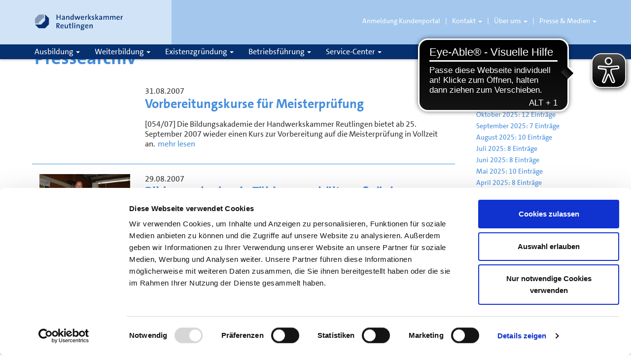

--- FILE ---
content_type: text/html; charset=utf-8
request_url: https://www.hwk-reutlingen.de/top-menue/presse-medien/pressearchiv/archive/2007/august.html
body_size: 68768
content:
<!DOCTYPE html>
<html lang="de" dir="ltr">
<head>

<meta charset="utf-8">
<!-- 
	Programmierung von:
	        
	        Provitex GmbH
	        Hundsschleestr. 14
	        72766 Reutlingen
	        
	        info@provitex.de
	        http://www.provitex.de/

	This website is powered by TYPO3 - inspiring people to share!
	TYPO3 is a free open source Content Management Framework initially created by Kasper Skaarhoj and licensed under GNU/GPL.
	TYPO3 is copyright 1998-2018 of Kasper Skaarhoj. Extensions are copyright of their respective owners.
	Information and contribution at https://typo3.org/
-->

<base href="https://www.hwk-reutlingen.de/">

<title>Handwerkskammer: Pressearchiv</title>
<meta name="generator" content="TYPO3 CMS">
<meta name="keywords" content="Pressemitteilung, Meldung, Archiv">
<meta name="description" content="Unsere Pressearchiv enthält alle Meldungen seit 2006.">

<link rel="stylesheet" type="text/css" href="typo3conf/ext/html5mediaelements/Resources/Public/JavaScript/MediaElement/mediaelementplayer.min.css?1489679399" media="all">
<link rel="stylesheet" type="text/css" href="typo3temp/Assets/2b9103fbce.css?1516634625" media="all">
<link rel="stylesheet" type="text/css" href="typo3conf/ext/sr_feuser_register/Resources/Public/StyleSheets/default.css?1516634184" media="all">
<link rel="stylesheet" type="text/css" href="fileadmin/templates/css/bootstrap.min.css?1436767731" media="all">
<link rel="stylesheet" type="text/css" href="fileadmin/templates/css/main.css?1650986413" media="all">
<link rel="stylesheet" type="text/css" href="fileadmin/templates/css/form.css?1615198083" media="all">
<link rel="stylesheet" type="text/css" href="typo3conf/ext/solr/Resources/Css/JQueryUi/jquery-ui.custom.css?1465202631" media="all">
<link rel="stylesheet" type="text/css" href="typo3conf/ext/yag/Resources/Public/Js/MagnificPopup/dist/magnific-popup.css?1516630657" media="all">
<link rel="stylesheet" type="text/css" href="fileadmin/templates/css/print.min.css?1436767728" media="print">



<script src="typo3temp/Assets/bd4d1f63e4.js?1516634625" type="text/javascript"></script>


<meta name="viewport" content="width=device-width, initial-scale=1"><!--[if lt IE 9]><script src="fileadmin/templates/js/ie8.min.js" type="text/javascript"></script><link rel="stylesheet" href="fileadmin/templates/css/ie8.min.css" type="text/css" media="all" /><![endif]-->    <script id="Cookiebot" src="https://consent.cookiebot.com/uc.js" data-cbid="2a1da92b-b7fe-4a46-a052-956d54a52069" data-blockingmode="auto" type="text/javascript"></script>    <link rel="shortcut icon" href="fileadmin/templates/img/favicon.ico" type="image/x-icon">
    <meta name="viewport" content="width=device-width, initial-scale=1">
    <meta name="google-site-verification" content="F5rkUsKKBCiYVe8O0-gsIMm-0y-YSJ9oaKrGZyK3Pmk">    <script async src="https://cdn.eye-able.com/configs/hwk-reutlingen.de.js"></script>
    <script async src="https://cdn.eye-able.com/public/js/eyeAble.js"></script>
</head>
<body data-spy="scroll" data-target="#myScrollspy">


    <div class="navbar navbar-default navbar-fixed-top">
      
    <header>
      <div class="container">
        <div class="row">
          <div id="logo" class="col-md-3 col-sm-4"><!-- header blue 25 -->
            <a class="navbar-brand" href="/"></a>
          </div>          
          <div class="col-md-9 col-sm-8 hidden-xs"><!-- header blue 50 -->
            <div class="row">
              <div class="col-md-3 col-sm-4">
                <!-- .searchform -->
                


	<!--

		BEGIN: Content of extension "solr", plugin "tx_solr"

	-->
	<div class="tx-solr">
		
	</div>
	
	<!-- END: Content of extension "solr", plugin "tx_solr" -->

	
                <!-- / .searchform -->
              </div>
              <div class="col-md-9 col-sm-8">
                <nav class="header-menu-nav" role="navigation">
                  <ul class="nav header-menu">
                    <li class="dropdown"><a href="https://service.hwk-reutlingen.de/login/">Anmeldung Kundenportal</a></li><li role="presentation" class="divider"></li><li class="dropdown"><a href="#" class="dropdown-toggle" aria-haspopup="true" data-toggle="dropdown" data-content="Kontakt">Kontakt&nbsp;<span class="caret"></span></a><ul role="menu" class="dropdown-menu"><li class="dropdown"><a href="top-menue/kontakt/ansprechpartner.html">Ansprechpartner</a></li><li class="dropdown"><a href="top-menue/kontakt/anfahrt-servicezeiten.html">Anfahrt & Servicezeiten</a></li><li class="dropdown"><a href="top-menue/kontakt/kontaktformular-handwerkskammer.html">Kontaktformular Handwerkskammer</a></li><li class="dropdown"><a href="top-menue/kontakt/kontaktformular-bildungsakademie.html">Kontaktformular Bildungsakademie</a></li><li class="dropdown"><a href="top-menue/ueber-uns/impressum.html">Impressum</a></li></ul></li><li role="presentation" class="divider"></li><li class="dropdown"><a href="#" class="dropdown-toggle" aria-haspopup="true" data-toggle="dropdown" data-content="Über uns">Über uns&nbsp;<span class="caret"></span></a><ul role="menu" class="dropdown-menu"><li class="dropdown"><a href="top-menue/ueber-uns/informationen-zur-handwerkskammer.html">Informationen zur Handwerkskammer</a></li><li class="dropdown"><a href="top-menue/ueber-uns/zahlendatenfakten0.html">Zahlen, Daten, Fakten</a></li><li class="dropdown"><a href="top-menue/ueber-uns/rechtsgrundlagen.html">Rechtsgrundlagen</a></li><li class="dropdown"><a href="top-menue/ueber-uns/amtliche-bekanntmachungen.html">Amtliche Bekanntmachungen</a></li><li class="dropdown"><a href="top-menue/ueber-uns/organe-ehrenamt.html">Organe & Ehrenamt</a></li><li class="dropdown"><a href="top-menue/ueber-uns/kammerbeitrag-faq.html">Kammerbeitrag - FAQ</a></li><li class="dropdown"><a href="top-menue/ueber-uns/zeit-zu-machen.html">Zeit zu machen</a></li><li class="dropdown"><a href="top-menue/ueber-uns/ehrenamtsakademie-fuer-das-handwerk.html">Ehrenamtsakademie für das Handwerk</a></li><li class="dropdown"><a href="top-menue/ueber-uns/handwerksorganisationen-partner.html">Handwerksorganisationen & Partner</a></li><li class="dropdown"><a href="top-menue/ueber-uns/besondere-services-der-kammer/versorgungswerk.html">Besondere Services der Kammer</a></li><li class="dropdown"><a href="top-menue/ueber-uns/ausschreibungen.html">Ausschreibungen</a></li><li class="dropdown"><a href="top-menue/ueber-uns/stellenangebote.html">Stellenangebote</a></li><li class="dropdown"><a href="top-menue/ueber-uns/impressum.html">Impressum</a></li></ul></li><li role="presentation" class="divider"></li><li class="dropdown"><a href="#" data-toggle="dropdown" data-content="Presse & Medien">Presse & Medien&nbsp;<span class="caret"></span></a><ul role="menu" class="dropdown-menu"><li class="dropdown"><a href="top-menue/presse-medien/pressemitteilungen.html">Pressemitteilungen</a></li><li class="dropdown"><a href="top-menue/presse-medien/pressearchiv.html">Pressearchiv</a></li><li class="dropdown"><a href="top-menue/presse-medien/konjunktur.html">Konjunktur</a></li><li class="dropdown"><a href="top-menue/presse-medien/handwerk-in-der-region.html">Handwerk in der Region</a></li><li class="dropdown"><a href="top-menue/presse-medien/fluechtlinge-beschaeftigen-und-ausbilden.html">Flüchtlinge beschäftigen und ausbilden</a></li><li class="dropdown"><a href="service-center/handwerk-kompakt-unser-newsletter-fuer-unternehmer.html">Newsletter "Handwerk kompakt"</a></li><li class="dropdown"><a href="top-menue/presse-medien/deutsche-handwerks-zeitung-dhz.html">Deutsche Handwerks Zeitung (DHZ)</a></li><li class="dropdown"><a href="top-menue/videos.html">Videoclips</a></li><li class="dropdown"><a href="top-menue/presse-medien/fotogalerien.html">Fotogalerien</a></li><li class="dropdown"><a href="top-menue/presse-medien/ansprechpartner.html">Ansprechpartner</a></li></ul></li>
                  </ul>  
                </nav>
              </div>
            </div><!-- /.row -->  
          </div><!-- /header blue 50 -->
        </div><!-- /.row -->
      </div><!-- /.container -->
    </header>
    
    <nav role="navigation">
      <div class="container">
        <div class="navbar-header">
          <button type="button" class="navbar-toggle" data-toggle="collapse" data-target=".navbar-collapse">
            <span class="sr-only">Toggle navigation</span>
            <span class="icon-bar"></span>
            <span class="icon-bar"></span>
            <span class="icon-bar"></span>
          </button>
        </div><!-- /.navbar-header -->
        
        <div class="navbar-collapse collapse">
          <ul id="main-menu" class="nav navbar-nav"><li class="dropdown"><a href="#" class="dropdown-toggle" aria-haspopup="true" data-toggle="dropdown" data-content="Ausbildung">Ausbildung&nbsp;<span class="caret"></span></a><ul role="menu" class="dropdown-menu"><li class="dropdown"><a href="ausbildung/lehrstellensuche0.html">Ausbildungsplätze & Praktika finden</a></li><li class="dropdown"><a href="ausbildung/ausbildungsberufe-a-z.html">Ausbildungsberufe A-Z</a></li><li class="dropdown"><a href="ausbildung/digitaler-lehrvertrag.html">Digitaler Lehrvertrag</a></li><li class="dropdown"><a href="ausbildung/beratung/ausbildungsberatung.html">Beratung</a></li><li class="dropdown"><a href="ausbildung/ueberbetriebliche-ausbildung-ueba.html">Überbetriebliche Ausbildung (ÜBA)</a></li><li class="dropdown"><a href="ausbildung/pruefungen-anerkennungen/pruefungen.html">Prüfungen & Anerkennungen</a></li><li class="dropdown"><a href="ausbildung/foerderung/stiftung-begabtenfoerderung.html">Förderung</a></li><li class="dropdown"><a href="ausbildung/fuer-schulen/ausbildungsbotschafter.html">Für Schulen</a></li><li class="dropdown"><a href="ausbildung/migration-und-ausbildung/kuemmerer-programm.html">Migration und Ausbildung</a></li><li class="dropdown"><a href="ausbildung/die-lehrlinge-des-monats.html">Die Lehrlinge des Monats</a></li><li class="dropdown"><a href="ausbildung/deutsche-meisterschaft-im-handwerk/der-wettbewerb.html">Deutsche Meisterschaft im Handwerk</a></li><li class="dropdown"><a href="ausbildung/machen-das-ausbildungsmagazin/das-magazin.html">#machen - das Ausbildungsmagazin</a></li><li class="dropdown"><a href="ausbildung/ansprechpartner-ausbildung.html">Ansprechpartner Ausbildung</a></li><li class="dropdown"><a href="ausbildung/ansprechpartner-ueberbetriebliche-ausbildung.html">Ansprechpartner Überbetriebliche Ausbildung</a></li></ul></li><li class="dropdown"><a href="#" class="dropdown-toggle" aria-haspopup="true" data-toggle="dropdown" data-content="Weiterbildung">Weiterbildung&nbsp;<span class="caret"></span></a><ul role="menu" class="dropdown-menu"><li class="dropdown"><a href="https://service.hwk-reutlingen.de/seminare/suche/">Kurse & Seminare finden</a></li><li class="dropdown"><a href="http://hwr.lifetime-learning.de/">ILIAS - Bildungsakademien online</a></li><li class="dropdown"><a href="weiterbildung/bildungsakademien/handwerk-erleben.html">Bildungsakademien</a></li><li class="dropdown"><a href="weiterbildung/der-weg-zum-meister/ihr-weg-zum-meister.html">Wege zum Meistertitel</a></li><li class="dropdown"><a href="weiterbildung/meisterfeier/meisterfeier-2025.html">Meisterfeier</a></li><li class="dropdown"><a href="weiterbildung/ansprechpartner-weiterbildung.html">Ansprechpartner Weiterbildung</a></li><li class="dropdown"><a href="weiterbildung/ansprechpartner-meisterpruefung.html">Ansprechpartner Meisterprüfung</a></li></ul></li><li class="dropdown"><a href="#" class="dropdown-toggle" aria-haspopup="true" data-toggle="dropdown" data-content="Existenzgründung">Existenzgründung&nbsp;<span class="caret"></span></a><ul role="menu" class="dropdown-menu"><li class="dropdown"><a href="existenzgruendung/gruenderberatung.html">Gründerberatung</a></li><li class="dropdown"><a href="existenzgruendung/handwerksrolle.html">Handwerksrolle</a></li><li class="dropdown"><a href="existenzgruendung/starter-center.html">Starter-Center</a></li><li class="dropdown"><a href="betriebsfuehrung/betriebsuebergabe/unternehmensnachfolge.html">Betriebsübernahme</a></li><li class="dropdown"><a href="existenzgruendung/termine-veranstaltungen.html">Termine & Veranstaltungen</a></li><li class="dropdown"><a href="existenzgruendung/broschueren-arbeitshilfen.html">Broschüren & Arbeitshilfen</a></li><li class="dropdown"><a href="existenzgruendung/ansprechpartner.html">Ansprechpartner</a></li></ul></li><li class="dropdown"><a href="#" class="dropdown-toggle" aria-haspopup="true" data-toggle="dropdown" data-content="Betriebsführung">Betriebsführung&nbsp;<span class="caret"></span></a><ul role="menu" class="dropdown-menu"><li class="dropdown"><a href="betriebsfuehrung/unsere-dienstleistungen.html">Unsere Dienstleistungen</a></li><li class="dropdown"><a href="betriebsfuehrung/betriebswirtschaft/beratungsangebot.html">Betriebswirtschaft</a></li><li class="dropdown"><a href="betriebsfuehrung/betriebsuebergabe/unternehmensnachfolge.html">Betriebsübergabe</a></li><li class="dropdown"><a href="betriebsfuehrung/recht/rechtsberatung.html">Recht</a></li><li class="dropdown"><a href="betriebsfuehrung/personal-organisation/unser-beratungsangebot.html">Personal & Organisation</a></li><li class="dropdown"><a href="betriebsfuehrung/technologie-innovation/beratungsangebot.html">Technologie & Innovation</a></li><li class="dropdown"><a href="betriebsfuehrung/umwelt-energie/umwelt.html">Umwelt & Energie</a></li><li class="dropdown"><a href="betriebsfuehrung/nachhaltigkeit/werkzeuge-beratung-foerderung.html">Nachhaltigkeit</a></li><li class="dropdown"><a href="betriebsfuehrung/horizont-handwerk.html">Horizont Handwerk</a></li><li class="dropdown"><a href="betriebsfuehrung/aussenwirtschaft-messen/handwerk-international.html">Außenwirtschaft & Messen</a></li><li class="dropdown"><a href="betriebsfuehrung/wettbewerbe.html">Wettbewerbe</a></li></ul></li><li class="dropdown"><a href="#" class="dropdown-toggle" aria-haspopup="true" data-toggle="dropdown" data-content="Service-Center">Service-Center&nbsp;<span class="caret"></span></a><ul role="menu" class="dropdown-menu"><li class="dropdown"><a href="https://service.hwk-reutlingen.de/login/">Kundenportal</a></li><li class="dropdown"><a href="https://gremienportal.hwk-reutlingen.de/">Gremienportal</a></li><li class="dropdown"><a href="ausbildung/lehrstellensuche0.html">Ausbildungsplätze & Praktika finden</a></li><li class="dropdown"><a href="weiterbildung/kurse-seminare-finden.html">Kurse & Seminare finden</a></li><li class="dropdown"><a href="https://service.hwk-reutlingen.de/unsere-fachkraefteboerse">Fachkräftebörse für Betriebe</a></li><li class="dropdown"><a href="https://service.hwk-reutlingen.de/fachkraefteboerse/">Fachkräftebörse für Jobsuchende</a></li><li class="dropdown"><a href="service-center/handwerkersuche.html">Handwerker finden</a></li><li class="dropdown"><a href="service-center/sachverstaendige-im-handwerk/sachverstaendige-finden.html">Sachverständige im Handwerk</a></li><li class="dropdown"><a href="betriebsfuehrung/betriebsuebergabe/unternehmensnachfolge.html">Einen Betrieb übernehmen | übergeben</a></li><li class="dropdown"><a href="service-center/formulare-downloads.html">Formulare & Downloads</a></li><li class="dropdown"><a href="service-center/ehrungen-und-urkunden/betriebsjubilaeen.html">Ehrungen und Urkunden</a></li><li class="dropdown"><a href="service-center/handwerk-kompakt-unser-newsletter-fuer-unternehmer.html">Handwerk kompakt - unser Newsletter für Unternehmer</a></li><li class="dropdown"><a href="service-center/termine-veranstaltungen.html">Termine & Veranstaltungen</a></li><li class="dropdown"><a href="betriebsfuehrung/web-seminare.html">Web-Seminare</a></li><li class="dropdown"><a href="service-center/tipps-fuer-kunden.html">Tipps für Kunden</a></li><li class="dropdown"><a href="service-center/immer-wieder-gestellte-fragen.html">Immer wieder gestellte Fragen</a></li><li class="dropdown"><a href="service-center/beratungstermin-vereinbaren.html">Beratungstermin vereinbaren</a></li><li class="dropdown"><a href="top-menue/kontakt/ansprechpartner.html">Ansprechpartner</a></li></ul></li></ul><div class="header-menu visible-xs"><div class="clearfix"><form role="search" method="get" class="search-form" action="suche.html"><label><span class="screen-reader">Suche nach:</span><input type="search" class="search-field tx-solr-q ui-autocomplete-input" placeholder="Suche" value="" name="q" title="Suche" autocomplete="off" /></label><button type="button" class="btn btn-default" aria-label="Suchen" onclick="this.form.submit();"><span class="glyphicon glyphicon-suche" aria-hidden="true"></span></button></form></div><ul class="nav navbar-nav"><li class="dropdown"><a href="https://service.hwk-reutlingen.de/login/">Anmeldung Kundenportal</a></li><li class="dropdown"><a href="#" class="dropdown-toggle" aria-haspopup="true" data-toggle="dropdown" data-content="Kontakt">Kontakt&nbsp;<span class="caret"></span></a><ul role="menu" class="dropdown-menu"><li class="dropdown"><a href="top-menue/kontakt/ansprechpartner.html">Ansprechpartner</a></li><li class="dropdown"><a href="top-menue/kontakt/anfahrt-servicezeiten.html">Anfahrt & Servicezeiten</a></li><li class="dropdown"><a href="top-menue/kontakt/kontaktformular-handwerkskammer.html">Kontaktformular Handwerkskammer</a></li><li class="dropdown"><a href="top-menue/kontakt/kontaktformular-bildungsakademie.html">Kontaktformular Bildungsakademie</a></li><li class="dropdown"><a href="top-menue/ueber-uns/impressum.html">Impressum</a></li></ul></li><li class="dropdown"><a href="#" class="dropdown-toggle" aria-haspopup="true" data-toggle="dropdown" data-content="Über uns">Über uns&nbsp;<span class="caret"></span></a><ul role="menu" class="dropdown-menu"><li class="dropdown"><a href="top-menue/ueber-uns/informationen-zur-handwerkskammer.html">Informationen zur Handwerkskammer</a></li><li class="dropdown"><a href="top-menue/ueber-uns/zahlendatenfakten0.html">Zahlen, Daten, Fakten</a></li><li class="dropdown"><a href="top-menue/ueber-uns/rechtsgrundlagen.html">Rechtsgrundlagen</a></li><li class="dropdown"><a href="top-menue/ueber-uns/amtliche-bekanntmachungen.html">Amtliche Bekanntmachungen</a></li><li class="dropdown"><a href="top-menue/ueber-uns/organe-ehrenamt.html">Organe & Ehrenamt</a></li><li class="dropdown"><a href="top-menue/ueber-uns/kammerbeitrag-faq.html">Kammerbeitrag - FAQ</a></li><li class="dropdown"><a href="top-menue/ueber-uns/zeit-zu-machen.html">Zeit zu machen</a></li><li class="dropdown"><a href="top-menue/ueber-uns/ehrenamtsakademie-fuer-das-handwerk.html">Ehrenamtsakademie für das Handwerk</a></li><li class="dropdown"><a href="top-menue/ueber-uns/handwerksorganisationen-partner.html">Handwerksorganisationen & Partner</a></li><li class="dropdown"><a href="top-menue/ueber-uns/besondere-services-der-kammer/versorgungswerk.html">Besondere Services der Kammer</a></li><li class="dropdown"><a href="top-menue/ueber-uns/ausschreibungen.html">Ausschreibungen</a></li><li class="dropdown"><a href="top-menue/ueber-uns/stellenangebote.html">Stellenangebote</a></li><li class="dropdown"><a href="top-menue/ueber-uns/impressum.html">Impressum</a></li></ul></li><li class="dropdown"><a href="#" data-toggle="dropdown" data-content="Presse & Medien">Presse & Medien&nbsp;<span class="caret"></span></a><ul role="menu" class="dropdown-menu"><li class="dropdown"><a href="top-menue/presse-medien/pressemitteilungen.html">Pressemitteilungen</a></li><li class="dropdown"><a href="top-menue/presse-medien/pressearchiv.html">Pressearchiv</a></li><li class="dropdown"><a href="top-menue/presse-medien/konjunktur.html">Konjunktur</a></li><li class="dropdown"><a href="top-menue/presse-medien/handwerk-in-der-region.html">Handwerk in der Region</a></li><li class="dropdown"><a href="top-menue/presse-medien/fluechtlinge-beschaeftigen-und-ausbilden.html">Flüchtlinge beschäftigen und ausbilden</a></li><li class="dropdown"><a href="service-center/handwerk-kompakt-unser-newsletter-fuer-unternehmer.html">Newsletter "Handwerk kompakt"</a></li><li class="dropdown"><a href="top-menue/presse-medien/deutsche-handwerks-zeitung-dhz.html">Deutsche Handwerks Zeitung (DHZ)</a></li><li class="dropdown"><a href="top-menue/videos.html">Videoclips</a></li><li class="dropdown"><a href="top-menue/presse-medien/fotogalerien.html">Fotogalerien</a></li><li class="dropdown"><a href="top-menue/presse-medien/ansprechpartner.html">Ansprechpartner</a></li></ul></li></ul></div>
          </div>
        </div>
      </nav>
      
    </div>

    <div id="content">
      <div class="container">
        <div class="row">
          <div class="col-md-12 hidden-xs content container_breadcrumb">              
          	<section>
            	<ol class="breadcrumb"><a href="javascript:history.back();"><li class="breadcrump_back">Zurück</a></li>&nbsp;&nbsp;| <li class="active"><a href="/">Handwerkskammer Reutlingen</a></li><li class="active"><a href="top-menue/presse-medien/pressemitteilungen.html">Presse & Medien</a></li><li class="active">Pressearchiv</li></ol>
            </section>
          </div>
        </div>
      </div>
      <div class="container content">
        <!--TYPO3SEARCH_begin-->
        <div id="c243">





<h1>
	Pressearchiv
</h1>
</div>
<div id="c1575">

    <div class="row">
		<div class="col  col-sm-9 margin-bottom-s">
			<div id="c228">
		
	<div class="news-latest-container">
		
		<div class="row row-news">
			<div class="col-md-3"><a href="top-menue/presse-medien/pressearchiv/pressearchiv-einzelansicht/article/vorbereitungskurse-fuer-meisterpruefung.html" title="Vorbereitungskurse für Meisterprüfung"></a></div>
			<div class="col-md-9">
				<span>31.08.2007</span>
				<h3><a href="top-menue/presse-medien/pressearchiv/pressearchiv-einzelansicht/article/vorbereitungskurse-fuer-meisterpruefung.html" title="Vorbereitungskurse für Meisterprüfung">Vorbereitungskurse für Meisterprüfung </a></h3>
				<p>[054/07] Die Bildungsakademie der Handwerkskammer Reutlingen bietet ab 25. September 2007 wieder einen Kurs zur Vorbereitung auf die Meisterprüfung in Vollzeit an.<span class="news-list-morelink"><a href="top-menue/presse-medien/pressearchiv/pressearchiv-einzelansicht/article/vorbereitungskurse-fuer-meisterpruefung.html" title="Vorbereitungskurse für Meisterprüfung">mehr lesen</a></span></p>
				
			</div>
		</div>
		
		<div class="row row-news">
			<div class="col-md-3"><a href="top-menue/presse-medien/pressearchiv/pressearchiv-einzelansicht/article/bildungsakademie-tuebingen-erhaelt-grosszuegige-spende.html" title="Bildungsakademie Tübingen erhält großzügige Spende"><img src="uploads/pics/_processed_/d/f/csm_cnc07_af12957d51.jpg" width="480" height="280"  class="img-responsive"  alt="" ></a></div>
			<div class="col-md-9">
				<span>29.08.2007</span>
				<h3><a href="top-menue/presse-medien/pressearchiv/pressearchiv-einzelansicht/article/bildungsakademie-tuebingen-erhaelt-grosszuegige-spende.html" title="Bildungsakademie Tübingen erhält großzügige Spende">Bildungsakademie Tübingen erhält großzügige Spende</a></h3>
				<p>[053/07] Die Junginger Helmut Diebold GmbH & Co. hat mit einer Spende in die Qualität der Ausbildung angehender Feinwerkmechaniker und Meister investiert: Sie hat der Tübinger Bildungsakademie der Han...<span class="news-list-morelink"><a href="top-menue/presse-medien/pressearchiv/pressearchiv-einzelansicht/article/bildungsakademie-tuebingen-erhaelt-grosszuegige-spende.html" title="Bildungsakademie Tübingen erhält großzügige Spende">mehr lesen</a></span></p>
				
			</div>
		</div>
		
		<div class="row row-news">
			<div class="col-md-3"><a href="top-menue/presse-medien/pressearchiv/pressearchiv-einzelansicht/article/flyer-zur-unternehmenssteuerreform.html" title="Flyer zur Unternehmenssteuerreform"></a></div>
			<div class="col-md-9">
				<span>17.08.2007</span>
				<h3><a href="top-menue/presse-medien/pressearchiv/pressearchiv-einzelansicht/article/flyer-zur-unternehmenssteuerreform.html" title="Flyer zur Unternehmenssteuerreform">Flyer zur Unternehmenssteuerreform</a></h3>
				<p>[044/07] Wie können die Handwerksbetriebe jetzt schon auf die Unternehmensteuerreform 2008 reagieren? Darauf weiß der aktuelle 12seitige Flyer "Ratgeber Handwerk: Tipps zur Steueroptimierung 2007/2008...<span class="news-list-morelink"><a href="top-menue/presse-medien/pressearchiv/pressearchiv-einzelansicht/article/flyer-zur-unternehmenssteuerreform.html" title="Flyer zur Unternehmenssteuerreform">mehr lesen</a></span></p>
				
			</div>
		</div>
		
		<div class="row row-news">
			<div class="col-md-3"><a href="top-menue/presse-medien/pressearchiv/pressearchiv-einzelansicht/article/existenzgruenderworkshop-im-august-2007.html" title="Existenzgründerworkshop im August 2007"></a></div>
			<div class="col-md-9">
				<span>17.08.2007</span>
				<h3><a href="top-menue/presse-medien/pressearchiv/pressearchiv-einzelansicht/article/existenzgruenderworkshop-im-august-2007.html" title="Existenzgründerworkshop im August 2007">Existenzgründerworkshop im August 2007 </a></h3>
				<p>[053/07]Auch im August veranstaltet die Handwerkskammer Reutlingen wieder ihren Workshop für Existenzgründer und Übernehmer.<span class="news-list-morelink"><a href="top-menue/presse-medien/pressearchiv/pressearchiv-einzelansicht/article/existenzgruenderworkshop-im-august-2007.html" title="Existenzgründerworkshop im August 2007">mehr lesen</a></span></p>
				
			</div>
		</div>
		
		<div class="row row-news">
			<div class="col-md-3"><a href="top-menue/presse-medien/pressearchiv/pressearchiv-einzelansicht/article/erfolgreicher-protest-betriebsrenten-bleiben-attraktiv.html" title="Erfolgreicher Protest: Betriebsrenten bleiben attraktiv"></a></div>
			<div class="col-md-9">
				<span>17.08.2007</span>
				<h3><a href="top-menue/presse-medien/pressearchiv/pressearchiv-einzelansicht/article/erfolgreicher-protest-betriebsrenten-bleiben-attraktiv.html" title="Erfolgreicher Protest: Betriebsrenten bleiben attraktiv">Erfolgreicher Protest: Betriebsrenten bleiben attraktiv </a></h3>
				<p>[052/07] Arbeitnehmer können aufatmen: Die Entgeltumwandlung für die betriebliche Altersvorsorge bleibt in der Sozialversicherung beitragsfrei – und damit die Betriebsrente attraktiv. Für Dr. Joachim ...<span class="news-list-morelink"><a href="top-menue/presse-medien/pressearchiv/pressearchiv-einzelansicht/article/erfolgreicher-protest-betriebsrenten-bleiben-attraktiv.html" title="Erfolgreicher Protest: Betriebsrenten bleiben attraktiv">mehr lesen</a></span></p>
				
			</div>
		</div>
		
		<div class="row row-news">
			<div class="col-md-3"><a href="top-menue/presse-medien/pressearchiv/pressearchiv-einzelansicht/article/nein-zu-doppelten-muellgebuehren-fuer-die-broetchentuete.html" title="„Nein“ zu doppelten Müllgebühren für die Brötchentüte"></a></div>
			<div class="col-md-9">
				<span>13.08.2007</span>
				<h3><a href="top-menue/presse-medien/pressearchiv/pressearchiv-einzelansicht/article/nein-zu-doppelten-muellgebuehren-fuer-die-broetchentuete.html" title="„Nein“ zu doppelten Müllgebühren für die Brötchentüte"> „Nein“ zu doppelten Müllgebühren für die Brötchentüte</a></h3>
				<p>[051/07] Wenn es nach der Bundesregierung geht, sollen Unternehmen künftig alle Verkaufsverpackungen dokumentieren und für ihre Entsorgung zahlen. Für das Handwerk ist dieses Vorhaben nicht tragbar, s...<span class="news-list-morelink"><a href="top-menue/presse-medien/pressearchiv/pressearchiv-einzelansicht/article/nein-zu-doppelten-muellgebuehren-fuer-die-broetchentuete.html" title="„Nein“ zu doppelten Müllgebühren für die Brötchentüte">mehr lesen</a></span></p>
				
			</div>
		</div>
		
		<div class="row row-news">
			<div class="col-md-3"><a href="top-menue/presse-medien/pressearchiv/pressearchiv-einzelansicht/article/gutachten-bestaetigt-fahrverbot-ist-unverhaeltnismaessig.html" title="Gutachten bestätigt: Fahrverbot ist unverhältnismäßig"></a></div>
			<div class="col-md-9">
				<span>13.08.2007</span>
				<h3><a href="top-menue/presse-medien/pressearchiv/pressearchiv-einzelansicht/article/gutachten-bestaetigt-fahrverbot-ist-unverhaeltnismaessig.html" title="Gutachten bestätigt: Fahrverbot ist unverhältnismäßig">Gutachten bestätigt: Fahrverbot ist unverhältnismäßig</a></h3>
				<p>Das geplante Feinstaub-Fahrverbot ist „unverhältnismäßig“. Zu diesem Schluss kommt ein neues Gutachten.<span class="news-list-morelink"><a href="top-menue/presse-medien/pressearchiv/pressearchiv-einzelansicht/article/gutachten-bestaetigt-fahrverbot-ist-unverhaeltnismaessig.html" title="Gutachten bestätigt: Fahrverbot ist unverhältnismäßig">mehr lesen</a></span></p>
				
			</div>
		</div>
		
		<div class="row row-news">
			<div class="col-md-3"><a href="top-menue/presse-medien/pressearchiv/pressearchiv-einzelansicht/article/gefoerdertes-projekt-zur-optimierung-des-arbeitsschutzes.html" title="Gefördertes Projekt zur Optimierung des Arbeitsschutzes"></a></div>
			<div class="col-md-9">
				<span>09.08.2007</span>
				<h3><a href="top-menue/presse-medien/pressearchiv/pressearchiv-einzelansicht/article/gefoerdertes-projekt-zur-optimierung-des-arbeitsschutzes.html" title="Gefördertes Projekt zur Optimierung des Arbeitsschutzes">Gefördertes Projekt zur Optimierung des Arbeitsschutzes </a></h3>
				<p>Das Projekt NOAH soll Handwerksbetrieben helfen, den Arbeits- und Gesundheitsschutz zu optimieren und so ihre Wettbewerbsfähigkeit zu verbessern. Die Teilnahme wird vom Bundesministerium für Bildung u...<span class="news-list-morelink"><a href="top-menue/presse-medien/pressearchiv/pressearchiv-einzelansicht/article/gefoerdertes-projekt-zur-optimierung-des-arbeitsschutzes.html" title="Gefördertes Projekt zur Optimierung des Arbeitsschutzes">mehr lesen</a></span></p>
				
			</div>
		</div>
		
		<div class="row row-news">
			<div class="col-md-3"><a href="top-menue/presse-medien/pressearchiv/pressearchiv-einzelansicht/article/neue-feinwerkmechanikermeister-1.html" title="Neue Feinwerkmechanikermeister"></a></div>
			<div class="col-md-9">
				<span>08.08.2007</span>
				<h3><a href="top-menue/presse-medien/pressearchiv/pressearchiv-einzelansicht/article/neue-feinwerkmechanikermeister-1.html" title="Neue Feinwerkmechanikermeister">Neue Feinwerkmechanikermeister</a></h3>
				<p>[050/07] 60 Prüflinge dürfen sich ab jetzt Meister nennen, denn sie haben die Meisterprüfung im Feinwerkmechaniker-Handwerk in allen vier Prüfungsteilen erfolgreich bestanden. <span class="news-list-morelink"><a href="top-menue/presse-medien/pressearchiv/pressearchiv-einzelansicht/article/neue-feinwerkmechanikermeister-1.html" title="Neue Feinwerkmechanikermeister">mehr lesen</a></span></p>
				
			</div>
		</div>
		
		<div class="row row-news">
			<div class="col-md-3"><a href="top-menue/presse-medien/pressearchiv/pressearchiv-einzelansicht/article/handwerkskammer-warnt-vor-breiter-oeffnung-des-arbeitsmarktes.html" title="Handwerkskammer warnt vor breiter Öffnung des Arbeitsmarktes"></a></div>
			<div class="col-md-9">
				<span>01.08.2007</span>
				<h3><a href="top-menue/presse-medien/pressearchiv/pressearchiv-einzelansicht/article/handwerkskammer-warnt-vor-breiter-oeffnung-des-arbeitsmarktes.html" title="Handwerkskammer warnt vor breiter Öffnung des Arbeitsmarktes">Handwerkskammer warnt vor breiter Öffnung des Arbeitsmarktes</a></h3>
				<p>[049/07] 2009 wird über die Verlängerung der in Deutschland geltenden Einschränkungen zur Arbeitnehmerfreizügigkeit innerhalb der EU entschieden. Eine breite Öffnung des deutschen Arbeitsmarkts sei ni...<span class="news-list-morelink"><a href="top-menue/presse-medien/pressearchiv/pressearchiv-einzelansicht/article/handwerkskammer-warnt-vor-breiter-oeffnung-des-arbeitsmarktes.html" title="Handwerkskammer warnt vor breiter Öffnung des Arbeitsmarktes">mehr lesen</a></span></p>
				
			</div>
		</div>
		
	</div>
	
</div>	
		</div>

		<div class="col  col-sm-3 margin-bottom-s">
        	<div id="c1574">
<div class="news-amenu-container">
	<ul class="news-amenu-ul">
	
		<li class="news-amenu-item-year">2025</li>
		<li ><a href="top-menue/presse-medien/pressearchiv/archive/2025/november.html">November 2025: 7 Einträge</a></li>
		
		
		<li ><a href="top-menue/presse-medien/pressearchiv/archive/2025/october.html">Oktober 2025: 12 Einträge</a></li>
		
		
		<li ><a href="top-menue/presse-medien/pressearchiv/archive/2025/september.html">September 2025: 7 Einträge</a></li>
		
		
		<li ><a href="top-menue/presse-medien/pressearchiv/archive/2025/august.html">August 2025: 10 Einträge</a></li>
		
		
		<li ><a href="top-menue/presse-medien/pressearchiv/archive/2025/july.html">Juli 2025: 8 Einträge</a></li>
		
		
		<li ><a href="top-menue/presse-medien/pressearchiv/archive/2025/june.html">Juni 2025: 8 Einträge</a></li>
		
		
		<li ><a href="top-menue/presse-medien/pressearchiv/archive/2025/may.html">Mai 2025: 10 Einträge</a></li>
		
		
		<li ><a href="top-menue/presse-medien/pressearchiv/archive/2025/april.html">April 2025: 8 Einträge</a></li>
		
		
		<li ><a href="top-menue/presse-medien/pressearchiv/archive/2025/march.html">März 2025: 11 Einträge</a></li>
		
		
		<li ><a href="top-menue/presse-medien/pressearchiv/archive/2025/february.html">Februar 2025: 6 Einträge</a></li>
		
		
		<li ><a href="top-menue/presse-medien/pressearchiv/archive/2025/january.html">Januar 2025: 9 Einträge</a></li>
		
		<li class="news-amenu-item-year">2024</li>
		<li ><a href="top-menue/presse-medien/pressearchiv/archive/2024/december.html">Dezember 2024: 4 Einträge</a></li>
		
		
		<li ><a href="top-menue/presse-medien/pressearchiv/archive/2024/november.html">November 2024: 12 Einträge</a></li>
		
		
		<li ><a href="top-menue/presse-medien/pressearchiv/archive/2024/october.html">Oktober 2024: 10 Einträge</a></li>
		
		
		<li ><a href="top-menue/presse-medien/pressearchiv/archive/2024/september.html">September 2024: 7 Einträge</a></li>
		
		
		<li ><a href="top-menue/presse-medien/pressearchiv/archive/2024/august.html">August 2024: 6 Einträge</a></li>
		
		
		<li ><a href="top-menue/presse-medien/pressearchiv/archive/2024/july.html">Juli 2024: 12 Einträge</a></li>
		
		
		<li ><a href="top-menue/presse-medien/pressearchiv/archive/2024/june.html">Juni 2024: 9 Einträge</a></li>
		
		
		<li ><a href="top-menue/presse-medien/pressearchiv/archive/2024/may.html">Mai 2024: 7 Einträge</a></li>
		
		
		<li ><a href="top-menue/presse-medien/pressearchiv/archive/2024/april.html">April 2024: 9 Einträge</a></li>
		
		
		<li ><a href="top-menue/presse-medien/pressearchiv/archive/2024/march.html">März 2024: 8 Einträge</a></li>
		
		
		<li ><a href="top-menue/presse-medien/pressearchiv/archive/2024/february.html">Februar 2024: 13 Einträge</a></li>
		
		
		<li ><a href="top-menue/presse-medien/pressearchiv/archive/2024/january.html">Januar 2024: 8 Einträge</a></li>
		
		<li class="news-amenu-item-year">2023</li>
		<li ><a href="top-menue/presse-medien/pressearchiv/archive/2023/december.html">Dezember 2023: 7 Einträge</a></li>
		
		
		<li ><a href="top-menue/presse-medien/pressearchiv/archive/2023/november.html">November 2023: 13 Einträge</a></li>
		
		
		<li ><a href="top-menue/presse-medien/pressearchiv/archive/2023/october.html">Oktober 2023: 11 Einträge</a></li>
		
		
		<li ><a href="top-menue/presse-medien/pressearchiv/archive/2023/september.html">September 2023: 8 Einträge</a></li>
		
		
		<li ><a href="top-menue/presse-medien/pressearchiv/archive/2023/august.html">August 2023: 7 Einträge</a></li>
		
		
		<li ><a href="top-menue/presse-medien/pressearchiv/archive/2023/july.html">Juli 2023: 10 Einträge</a></li>
		
		
		<li ><a href="top-menue/presse-medien/pressearchiv/archive/2023/june.html">Juni 2023: 11 Einträge</a></li>
		
		
		<li ><a href="top-menue/presse-medien/pressearchiv/archive/2023/may.html">Mai 2023: 7 Einträge</a></li>
		
		
		<li ><a href="top-menue/presse-medien/pressearchiv/archive/2023/april.html">April 2023: 11 Einträge</a></li>
		
		
		<li ><a href="top-menue/presse-medien/pressearchiv/archive/2023/march.html">März 2023: 9 Einträge</a></li>
		
		
		<li ><a href="top-menue/presse-medien/pressearchiv/archive/2023/february.html">Februar 2023: 9 Einträge</a></li>
		
		
		<li ><a href="top-menue/presse-medien/pressearchiv/archive/2023/january.html">Januar 2023: 8 Einträge</a></li>
		
		<li class="news-amenu-item-year">2022</li>
		<li ><a href="top-menue/presse-medien/pressearchiv/archive/2022/december.html">Dezember 2022: 8 Einträge</a></li>
		
		
		<li ><a href="top-menue/presse-medien/pressearchiv/archive/2022/november.html">November 2022: 15 Einträge</a></li>
		
		
		<li ><a href="top-menue/presse-medien/pressearchiv/archive/2022/october.html">Oktober 2022: 10 Einträge</a></li>
		
		
		<li ><a href="top-menue/presse-medien/pressearchiv/archive/2022/september.html">September 2022: 10 Einträge</a></li>
		
		
		<li ><a href="top-menue/presse-medien/pressearchiv/archive/2022/august.html">August 2022: 10 Einträge</a></li>
		
		
		<li ><a href="top-menue/presse-medien/pressearchiv/archive/2022/july.html">Juli 2022: 9 Einträge</a></li>
		
		
		<li ><a href="top-menue/presse-medien/pressearchiv/archive/2022/june.html">Juni 2022: 6 Einträge</a></li>
		
		
		<li ><a href="top-menue/presse-medien/pressearchiv/archive/2022/may.html">Mai 2022: 12 Einträge</a></li>
		
		
		<li ><a href="top-menue/presse-medien/pressearchiv/archive/2022/april.html">April 2022: 9 Einträge</a></li>
		
		
		<li ><a href="top-menue/presse-medien/pressearchiv/archive/2022/march.html">März 2022: 8 Einträge</a></li>
		
		
		<li ><a href="top-menue/presse-medien/pressearchiv/archive/2022/february.html">Februar 2022: 9 Einträge</a></li>
		
		
		<li ><a href="top-menue/presse-medien/pressearchiv/archive/2022/january.html">Januar 2022: 10 Einträge</a></li>
		
		<li class="news-amenu-item-year">2021</li>
		<li ><a href="top-menue/presse-medien/pressearchiv/archive/2021/december.html">Dezember 2021: 5 Einträge</a></li>
		
		
		<li ><a href="top-menue/presse-medien/pressearchiv/archive/2021/november.html">November 2021: 11 Einträge</a></li>
		
		
		<li ><a href="top-menue/presse-medien/pressearchiv/archive/2021/october.html">Oktober 2021: 12 Einträge</a></li>
		
		
		<li ><a href="top-menue/presse-medien/pressearchiv/archive/2021/september.html">September 2021: 13 Einträge</a></li>
		
		
		<li ><a href="top-menue/presse-medien/pressearchiv/archive/2021/august.html">August 2021: 10 Einträge</a></li>
		
		
		<li ><a href="top-menue/presse-medien/pressearchiv/archive/2021/july.html">Juli 2021: 11 Einträge</a></li>
		
		
		<li ><a href="top-menue/presse-medien/pressearchiv/archive/2021/june.html">Juni 2021: 10 Einträge</a></li>
		
		
		<li ><a href="top-menue/presse-medien/pressearchiv/archive/2021/may.html">Mai 2021: 6 Einträge</a></li>
		
		
		<li ><a href="top-menue/presse-medien/pressearchiv/archive/2021/april.html">April 2021: 8 Einträge</a></li>
		
		
		<li ><a href="top-menue/presse-medien/pressearchiv/archive/2021/march.html">März 2021: 9 Einträge</a></li>
		
		
		<li ><a href="top-menue/presse-medien/pressearchiv/archive/2021/february.html">Februar 2021: 9 Einträge</a></li>
		
		
		<li ><a href="top-menue/presse-medien/pressearchiv/archive/2021/january.html">Januar 2021: 6 Einträge</a></li>
		
		<li class="news-amenu-item-year">2020</li>
		<li ><a href="top-menue/presse-medien/pressearchiv/archive/2020/december.html">Dezember 2020: 6 Einträge</a></li>
		
		
		<li ><a href="top-menue/presse-medien/pressearchiv/archive/2020/november.html">November 2020: 11 Einträge</a></li>
		
		
		<li ><a href="top-menue/presse-medien/pressearchiv/archive/2020/october.html">Oktober 2020: 8 Einträge</a></li>
		
		
		<li ><a href="top-menue/presse-medien/pressearchiv/archive/2020/september.html">September 2020: 8 Einträge</a></li>
		
		
		<li ><a href="top-menue/presse-medien/pressearchiv/archive/2020/august.html">August 2020: 7 Einträge</a></li>
		
		
		<li ><a href="top-menue/presse-medien/pressearchiv/archive/2020/july.html">Juli 2020: 11 Einträge</a></li>
		
		
		<li ><a href="top-menue/presse-medien/pressearchiv/archive/2020/june.html">Juni 2020: 10 Einträge</a></li>
		
		
		<li ><a href="top-menue/presse-medien/pressearchiv/archive/2020/may.html">Mai 2020: 12 Einträge</a></li>
		
		
		<li ><a href="top-menue/presse-medien/pressearchiv/archive/2020/april.html">April 2020: 10 Einträge</a></li>
		
		
		<li ><a href="top-menue/presse-medien/pressearchiv/archive/2020/march.html">März 2020: 8 Einträge</a></li>
		
		
		<li ><a href="top-menue/presse-medien/pressearchiv/archive/2020/february.html">Februar 2020: 11 Einträge</a></li>
		
		
		<li ><a href="top-menue/presse-medien/pressearchiv/archive/2020/january.html">Januar 2020: 14 Einträge</a></li>
		
		<li class="news-amenu-item-year">2019</li>
		<li ><a href="top-menue/presse-medien/pressearchiv/archive/2019/december.html">Dezember 2019: 9 Einträge</a></li>
		
		
		<li ><a href="top-menue/presse-medien/pressearchiv/archive/2019/november.html">November 2019: 10 Einträge</a></li>
		
		
		<li ><a href="top-menue/presse-medien/pressearchiv/archive/2019/october.html">Oktober 2019: 15 Einträge</a></li>
		
		
		<li ><a href="top-menue/presse-medien/pressearchiv/archive/2019/september.html">September 2019: 16 Einträge</a></li>
		
		
		<li ><a href="top-menue/presse-medien/pressearchiv/archive/2019/august.html">August 2019: 10 Einträge</a></li>
		
		
		<li ><a href="top-menue/presse-medien/pressearchiv/archive/2019/july.html">Juli 2019: 12 Einträge</a></li>
		
		
		<li ><a href="top-menue/presse-medien/pressearchiv/archive/2019/june.html">Juni 2019: 9 Einträge</a></li>
		
		
		<li ><a href="top-menue/presse-medien/pressearchiv/archive/2019/may.html">Mai 2019: 9 Einträge</a></li>
		
		
		<li ><a href="top-menue/presse-medien/pressearchiv/archive/2019/april.html">April 2019: 9 Einträge</a></li>
		
		
		<li ><a href="top-menue/presse-medien/pressearchiv/archive/2019/march.html">März 2019: 12 Einträge</a></li>
		
		
		<li ><a href="top-menue/presse-medien/pressearchiv/archive/2019/february.html">Februar 2019: 7 Einträge</a></li>
		
		
		<li ><a href="top-menue/presse-medien/pressearchiv/archive/2019/january.html">Januar 2019: 13 Einträge</a></li>
		
		<li class="news-amenu-item-year">2018</li>
		<li ><a href="top-menue/presse-medien/pressearchiv/archive/2018/december.html">Dezember 2018: 10 Einträge</a></li>
		
		
		<li ><a href="top-menue/presse-medien/pressearchiv/archive/2018/november.html">November 2018: 9 Einträge</a></li>
		
		
		<li ><a href="top-menue/presse-medien/pressearchiv/archive/2018/october.html">Oktober 2018: 16 Einträge</a></li>
		
		
		<li ><a href="top-menue/presse-medien/pressearchiv/archive/2018/september.html">September 2018: 6 Einträge</a></li>
		
		
		<li ><a href="top-menue/presse-medien/pressearchiv/archive/2018/august.html">August 2018: 8 Einträge</a></li>
		
		
		<li ><a href="top-menue/presse-medien/pressearchiv/archive/2018/july.html">Juli 2018: 7 Einträge</a></li>
		
		
		<li ><a href="top-menue/presse-medien/pressearchiv/archive/2018/june.html">Juni 2018: 11 Einträge</a></li>
		
		
		<li ><a href="top-menue/presse-medien/pressearchiv/archive/2018/may.html">Mai 2018: 5 Einträge</a></li>
		
		
		<li ><a href="top-menue/presse-medien/pressearchiv/archive/2018/april.html">April 2018: 6 Einträge</a></li>
		
		
		<li ><a href="top-menue/presse-medien/pressearchiv/archive/2018/march.html">März 2018: 11 Einträge</a></li>
		
		
		<li ><a href="top-menue/presse-medien/pressearchiv/archive/2018/february.html">Februar 2018: 9 Einträge</a></li>
		
		
		<li ><a href="top-menue/presse-medien/pressearchiv/archive/2018/january.html">Januar 2018: 19 Einträge</a></li>
		
		<li class="news-amenu-item-year">2017</li>
		<li ><a href="top-menue/presse-medien/pressearchiv/archive/2017/december.html">Dezember 2017: 10 Einträge</a></li>
		
		
		<li ><a href="top-menue/presse-medien/pressearchiv/archive/2017/november.html">November 2017: 13 Einträge</a></li>
		
		
		<li ><a href="top-menue/presse-medien/pressearchiv/archive/2017/october.html">Oktober 2017: 17 Einträge</a></li>
		
		
		<li ><a href="top-menue/presse-medien/pressearchiv/archive/2017/september.html">September 2017: 15 Einträge</a></li>
		
		
		<li ><a href="top-menue/presse-medien/pressearchiv/archive/2017/august.html">August 2017: 11 Einträge</a></li>
		
		
		<li ><a href="top-menue/presse-medien/pressearchiv/archive/2017/july.html">Juli 2017: 14 Einträge</a></li>
		
		
		<li ><a href="top-menue/presse-medien/pressearchiv/archive/2017/june.html">Juni 2017: 10 Einträge</a></li>
		
		
		<li ><a href="top-menue/presse-medien/pressearchiv/archive/2017/may.html">Mai 2017: 12 Einträge</a></li>
		
		
		<li ><a href="top-menue/presse-medien/pressearchiv/archive/2017/april.html">April 2017: 16 Einträge</a></li>
		
		
		<li ><a href="top-menue/presse-medien/pressearchiv/archive/2017/march.html">März 2017: 12 Einträge</a></li>
		
		
		<li ><a href="top-menue/presse-medien/pressearchiv/archive/2017/february.html">Februar 2017: 14 Einträge</a></li>
		
		
		<li ><a href="top-menue/presse-medien/pressearchiv/archive/2017/january.html">Januar 2017: 25 Einträge</a></li>
		
		<li class="news-amenu-item-year">2016</li>
		<li ><a href="top-menue/presse-medien/pressearchiv/archive/2016/december.html">Dezember 2016: 14 Einträge</a></li>
		
		
		<li ><a href="top-menue/presse-medien/pressearchiv/archive/2016/november.html">November 2016: 17 Einträge</a></li>
		
		
		<li ><a href="top-menue/presse-medien/pressearchiv/archive/2016/october.html">Oktober 2016: 16 Einträge</a></li>
		
		
		<li ><a href="top-menue/presse-medien/pressearchiv/archive/2016/september.html">September 2016: 15 Einträge</a></li>
		
		
		<li ><a href="top-menue/presse-medien/pressearchiv/archive/2016/august.html">August 2016: 17 Einträge</a></li>
		
		
		<li ><a href="top-menue/presse-medien/pressearchiv/archive/2016/july.html">Juli 2016: 25 Einträge</a></li>
		
		
		<li ><a href="top-menue/presse-medien/pressearchiv/archive/2016/june.html">Juni 2016: 8 Einträge</a></li>
		
		
		<li ><a href="top-menue/presse-medien/pressearchiv/archive/2016/may.html">Mai 2016: 17 Einträge</a></li>
		
		
		<li ><a href="top-menue/presse-medien/pressearchiv/archive/2016/april.html">April 2016: 17 Einträge</a></li>
		
		
		<li ><a href="top-menue/presse-medien/pressearchiv/archive/2016/march.html">März 2016: 11 Einträge</a></li>
		
		
		<li ><a href="top-menue/presse-medien/pressearchiv/archive/2016/february.html">Februar 2016: 17 Einträge</a></li>
		
		
		<li ><a href="top-menue/presse-medien/pressearchiv/archive/2016/january.html">Januar 2016: 12 Einträge</a></li>
		
		<li class="news-amenu-item-year">2015</li>
		<li ><a href="top-menue/presse-medien/pressearchiv/archive/2015/december.html">Dezember 2015: 9 Einträge</a></li>
		
		
		<li ><a href="top-menue/presse-medien/pressearchiv/archive/2015/november.html">November 2015: 26 Einträge</a></li>
		
		
		<li ><a href="top-menue/presse-medien/pressearchiv/archive/2015/october.html">Oktober 2015: 11 Einträge</a></li>
		
		
		<li ><a href="top-menue/presse-medien/pressearchiv/archive/2015/september.html">September 2015: 21 Einträge</a></li>
		
		
		<li ><a href="top-menue/presse-medien/pressearchiv/archive/2015/august.html">August 2015: 10 Einträge</a></li>
		
		
		<li ><a href="top-menue/presse-medien/pressearchiv/archive/2015/july.html">Juli 2015: 20 Einträge</a></li>
		
		
		<li ><a href="top-menue/presse-medien/pressearchiv/archive/2015/june.html">Juni 2015: 18 Einträge</a></li>
		
		
		<li ><a href="top-menue/presse-medien/pressearchiv/archive/2015/may.html">Mai 2015: 20 Einträge</a></li>
		
		
		<li ><a href="top-menue/presse-medien/pressearchiv/archive/2015/april.html">April 2015: 18 Einträge</a></li>
		
		
		<li ><a href="top-menue/presse-medien/pressearchiv/archive/2015/march.html">März 2015: 17 Einträge</a></li>
		
		
		<li ><a href="top-menue/presse-medien/pressearchiv/archive/2015/february.html">Februar 2015: 19 Einträge</a></li>
		
		
		<li ><a href="top-menue/presse-medien/pressearchiv/archive/2015/january.html">Januar 2015: 23 Einträge</a></li>
		
		<li class="news-amenu-item-year">2014</li>
		<li ><a href="top-menue/presse-medien/pressearchiv/archive/2014/december.html">Dezember 2014: 15 Einträge</a></li>
		
		
		<li ><a href="top-menue/presse-medien/pressearchiv/archive/2014/november.html">November 2014: 25 Einträge</a></li>
		
		
		<li ><a href="top-menue/presse-medien/pressearchiv/archive/2014/october.html">Oktober 2014: 18 Einträge</a></li>
		
		
		<li ><a href="top-menue/presse-medien/pressearchiv/archive/2014/september.html">September 2014: 21 Einträge</a></li>
		
		
		<li ><a href="top-menue/presse-medien/pressearchiv/archive/2014/august.html">August 2014: 21 Einträge</a></li>
		
		
		<li ><a href="top-menue/presse-medien/pressearchiv/archive/2014/july.html">Juli 2014: 24 Einträge</a></li>
		
		
		<li ><a href="top-menue/presse-medien/pressearchiv/archive/2014/june.html">Juni 2014: 14 Einträge</a></li>
		
		
		<li ><a href="top-menue/presse-medien/pressearchiv/archive/2014/may.html">Mai 2014: 12 Einträge</a></li>
		
		
		<li ><a href="top-menue/presse-medien/pressearchiv/archive/2014/april.html">April 2014: 18 Einträge</a></li>
		
		
		<li ><a href="top-menue/presse-medien/pressearchiv/archive/2014/march.html">März 2014: 17 Einträge</a></li>
		
		
		<li ><a href="top-menue/presse-medien/pressearchiv/archive/2014/february.html">Februar 2014: 16 Einträge</a></li>
		
		
		<li ><a href="top-menue/presse-medien/pressearchiv/archive/2014/january.html">Januar 2014: 28 Einträge</a></li>
		
		<li class="news-amenu-item-year">2013</li>
		<li ><a href="top-menue/presse-medien/pressearchiv/archive/2013/december.html">Dezember 2013: 18 Einträge</a></li>
		
		
		<li ><a href="top-menue/presse-medien/pressearchiv/archive/2013/november.html">November 2013: 25 Einträge</a></li>
		
		
		<li ><a href="top-menue/presse-medien/pressearchiv/archive/2013/october.html">Oktober 2013: 18 Einträge</a></li>
		
		
		<li ><a href="top-menue/presse-medien/pressearchiv/archive/2013/september.html">September 2013: 16 Einträge</a></li>
		
		
		<li ><a href="top-menue/presse-medien/pressearchiv/archive/2013/august.html">August 2013: 18 Einträge</a></li>
		
		
		<li ><a href="top-menue/presse-medien/pressearchiv/archive/2013/july.html">Juli 2013: 30 Einträge</a></li>
		
		
		<li ><a href="top-menue/presse-medien/pressearchiv/archive/2013/june.html">Juni 2013: 13 Einträge</a></li>
		
		
		<li ><a href="top-menue/presse-medien/pressearchiv/archive/2013/may.html">Mai 2013: 23 Einträge</a></li>
		
		
		<li ><a href="top-menue/presse-medien/pressearchiv/archive/2013/april.html">April 2013: 29 Einträge</a></li>
		
		
		<li ><a href="top-menue/presse-medien/pressearchiv/archive/2013/march.html">März 2013: 16 Einträge</a></li>
		
		
		<li ><a href="top-menue/presse-medien/pressearchiv/archive/2013/february.html">Februar 2013: 15 Einträge</a></li>
		
		
		<li ><a href="top-menue/presse-medien/pressearchiv/archive/2013/january.html">Januar 2013: 20 Einträge</a></li>
		
		<li class="news-amenu-item-year">2012</li>
		<li ><a href="top-menue/presse-medien/pressearchiv/archive/2012/december.html">Dezember 2012: 23 Einträge</a></li>
		
		
		<li ><a href="top-menue/presse-medien/pressearchiv/archive/2012/november.html">November 2012: 20 Einträge</a></li>
		
		
		<li ><a href="top-menue/presse-medien/pressearchiv/archive/2012/october.html">Oktober 2012: 25 Einträge</a></li>
		
		
		<li ><a href="top-menue/presse-medien/pressearchiv/archive/2012/september.html">September 2012: 37 Einträge</a></li>
		
		
		<li ><a href="top-menue/presse-medien/pressearchiv/archive/2012/august.html">August 2012: 14 Einträge</a></li>
		
		
		<li ><a href="top-menue/presse-medien/pressearchiv/archive/2012/july.html">Juli 2012: 31 Einträge</a></li>
		
		
		<li ><a href="top-menue/presse-medien/pressearchiv/archive/2012/june.html">Juni 2012: 17 Einträge</a></li>
		
		
		<li ><a href="top-menue/presse-medien/pressearchiv/archive/2012/may.html">Mai 2012: 20 Einträge</a></li>
		
		
		<li ><a href="top-menue/presse-medien/pressearchiv/archive/2012/april.html">April 2012: 21 Einträge</a></li>
		
		
		<li ><a href="top-menue/presse-medien/pressearchiv/archive/2012/march.html">März 2012: 23 Einträge</a></li>
		
		
		<li ><a href="top-menue/presse-medien/pressearchiv/archive/2012/february.html">Februar 2012: 21 Einträge</a></li>
		
		
		<li ><a href="top-menue/presse-medien/pressearchiv/archive/2012/january.html">Januar 2012: 21 Einträge</a></li>
		
		<li class="news-amenu-item-year">2011</li>
		<li ><a href="top-menue/presse-medien/pressearchiv/archive/2011/december.html">Dezember 2011: 19 Einträge</a></li>
		
		
		<li ><a href="top-menue/presse-medien/pressearchiv/archive/2011/november.html">November 2011: 19 Einträge</a></li>
		
		
		<li ><a href="top-menue/presse-medien/pressearchiv/archive/2011/october.html">Oktober 2011: 24 Einträge</a></li>
		
		
		<li ><a href="top-menue/presse-medien/pressearchiv/archive/2011/september.html">September 2011: 23 Einträge</a></li>
		
		
		<li ><a href="top-menue/presse-medien/pressearchiv/archive/2011/august.html">August 2011: 11 Einträge</a></li>
		
		
		<li ><a href="top-menue/presse-medien/pressearchiv/archive/2011/july.html">Juli 2011: 16 Einträge</a></li>
		
		
		<li ><a href="top-menue/presse-medien/pressearchiv/archive/2011/june.html">Juni 2011: 15 Einträge</a></li>
		
		
		<li ><a href="top-menue/presse-medien/pressearchiv/archive/2011/may.html">Mai 2011: 6 Einträge</a></li>
		
		
		<li ><a href="top-menue/presse-medien/pressearchiv/archive/2011/april.html">April 2011: 19 Einträge</a></li>
		
		
		<li ><a href="top-menue/presse-medien/pressearchiv/archive/2011/march.html">März 2011: 25 Einträge</a></li>
		
		
		<li ><a href="top-menue/presse-medien/pressearchiv/archive/2011/february.html">Februar 2011: 20 Einträge</a></li>
		
		
		<li ><a href="top-menue/presse-medien/pressearchiv/archive/2011/january.html">Januar 2011: 19 Einträge</a></li>
		
		<li class="news-amenu-item-year">2010</li>
		<li ><a href="top-menue/presse-medien/pressearchiv/archive/2010/december.html">Dezember 2010: 19 Einträge</a></li>
		
		
		<li ><a href="top-menue/presse-medien/pressearchiv/archive/2010/november.html">November 2010: 24 Einträge</a></li>
		
		
		<li ><a href="top-menue/presse-medien/pressearchiv/archive/2010/october.html">Oktober 2010: 20 Einträge</a></li>
		
		
		<li ><a href="top-menue/presse-medien/pressearchiv/archive/2010/september.html">September 2010: 17 Einträge</a></li>
		
		
		<li ><a href="top-menue/presse-medien/pressearchiv/archive/2010/august.html">August 2010: 8 Einträge</a></li>
		
		
		<li ><a href="top-menue/presse-medien/pressearchiv/archive/2010/july.html">Juli 2010: 24 Einträge</a></li>
		
		
		<li ><a href="top-menue/presse-medien/pressearchiv/archive/2010/june.html">Juni 2010: 18 Einträge</a></li>
		
		
		<li ><a href="top-menue/presse-medien/pressearchiv/archive/2010/may.html">Mai 2010: 13 Einträge</a></li>
		
		
		<li ><a href="top-menue/presse-medien/pressearchiv/archive/2010/april.html">April 2010: 11 Einträge</a></li>
		
		
		<li ><a href="top-menue/presse-medien/pressearchiv/archive/2010/march.html">März 2010: 8 Einträge</a></li>
		
		
		<li ><a href="top-menue/presse-medien/pressearchiv/archive/2010/february.html">Februar 2010: 16 Einträge</a></li>
		
		
		<li ><a href="top-menue/presse-medien/pressearchiv/archive/2010/january.html">Januar 2010: 18 Einträge</a></li>
		
		<li class="news-amenu-item-year">2009</li>
		<li ><a href="top-menue/presse-medien/pressearchiv/archive/2009/december.html">Dezember 2009: 27 Einträge</a></li>
		
		
		<li ><a href="top-menue/presse-medien/pressearchiv/archive/2009/november.html">November 2009: 18 Einträge</a></li>
		
		
		<li ><a href="top-menue/presse-medien/pressearchiv/archive/2009/october.html">Oktober 2009: 25 Einträge</a></li>
		
		
		<li ><a href="top-menue/presse-medien/pressearchiv/archive/2009/september.html">September 2009: 13 Einträge</a></li>
		
		
		<li ><a href="top-menue/presse-medien/pressearchiv/archive/2009/august.html">August 2009: 15 Einträge</a></li>
		
		
		<li ><a href="top-menue/presse-medien/pressearchiv/archive/2009/july.html">Juli 2009: 13 Einträge</a></li>
		
		
		<li ><a href="top-menue/presse-medien/pressearchiv/archive/2009/june.html">Juni 2009: 6 Einträge</a></li>
		
		
		<li ><a href="top-menue/presse-medien/pressearchiv/archive/2009/may.html">Mai 2009: 13 Einträge</a></li>
		
		
		<li ><a href="top-menue/presse-medien/pressearchiv/archive/2009/april.html">April 2009: 13 Einträge</a></li>
		
		
		<li ><a href="top-menue/presse-medien/pressearchiv/archive/2009/march.html">März 2009: 21 Einträge</a></li>
		
		
		<li ><a href="top-menue/presse-medien/pressearchiv/archive/2009/february.html">Februar 2009: 13 Einträge</a></li>
		
		
		<li ><a href="top-menue/presse-medien/pressearchiv/archive/2009/january.html">Januar 2009: 11 Einträge</a></li>
		
		<li class="news-amenu-item-year">2008</li>
		<li ><a href="top-menue/presse-medien/pressearchiv/archive/2008/december.html">Dezember 2008: 11 Einträge</a></li>
		
		
		<li ><a href="top-menue/presse-medien/pressearchiv/archive/2008/november.html">November 2008: 21 Einträge</a></li>
		
		
		<li ><a href="top-menue/presse-medien/pressearchiv/archive/2008/october.html">Oktober 2008: 14 Einträge</a></li>
		
		
		<li ><a href="top-menue/presse-medien/pressearchiv/archive/2008/september.html">September 2008: 20 Einträge</a></li>
		
		
		<li ><a href="top-menue/presse-medien/pressearchiv/archive/2008/august.html">August 2008: 5 Einträge</a></li>
		
		
		<li ><a href="top-menue/presse-medien/pressearchiv/archive/2008/july.html">Juli 2008: 22 Einträge</a></li>
		
		
		<li ><a href="top-menue/presse-medien/pressearchiv/archive/2008/june.html">Juni 2008: 6 Einträge</a></li>
		
		
		<li ><a href="top-menue/presse-medien/pressearchiv/archive/2008/may.html">Mai 2008: 15 Einträge</a></li>
		
		
		<li ><a href="top-menue/presse-medien/pressearchiv/archive/2008/april.html">April 2008: 14 Einträge</a></li>
		
		
		<li ><a href="top-menue/presse-medien/pressearchiv/archive/2008/march.html">März 2008: 9 Einträge</a></li>
		
		
		<li ><a href="top-menue/presse-medien/pressearchiv/archive/2008/february.html">Februar 2008: 4 Einträge</a></li>
		
		
		<li ><a href="top-menue/presse-medien/pressearchiv/archive/2008/january.html">Januar 2008: 13 Einträge</a></li>
		
		<li class="news-amenu-item-year">2007</li>
		<li ><a href="top-menue/presse-medien/pressearchiv/archive/2007/december.html">Dezember 2007: 9 Einträge</a></li>
		
		
		<li ><a href="top-menue/presse-medien/pressearchiv/archive/2007/november.html">November 2007: 6 Einträge</a></li>
		
		
		<li ><a href="top-menue/presse-medien/pressearchiv/archive/2007/october.html">Oktober 2007: 15 Einträge</a></li>
		
		
		<li ><a href="top-menue/presse-medien/pressearchiv/archive/2007/september.html">September 2007: 8 Einträge</a></li>
		
		
		<li class="amenu-act"><a href="top-menue/presse-medien/pressearchiv/archive/2007/august.html">August 2007: 10 Einträge</a></li>
		
		
		<li ><a href="top-menue/presse-medien/pressearchiv/archive/2007/july.html">Juli 2007: 8 Einträge</a></li>
		
		
		<li ><a href="top-menue/presse-medien/pressearchiv/archive/2007/june.html">Juni 2007: 11 Einträge</a></li>
		
		
		<li ><a href="top-menue/presse-medien/pressearchiv/archive/2007/may.html">Mai 2007: 15 Einträge</a></li>
		
		
		<li ><a href="top-menue/presse-medien/pressearchiv/archive/2007/april.html">April 2007: 5 Einträge</a></li>
		
		
		<li ><a href="top-menue/presse-medien/pressearchiv/archive/2007/march.html">März 2007: 3 Einträge</a></li>
		
		
		<li ><a href="top-menue/presse-medien/pressearchiv/archive/2007/february.html">Februar 2007: 8 Einträge</a></li>
		
		
		<li ><a href="top-menue/presse-medien/pressearchiv/archive/2007/january.html">Januar 2007: 8 Einträge</a></li>
		
		<li class="news-amenu-item-year">2006</li>
		<li ><a href="top-menue/presse-medien/pressearchiv/archive/2006/december.html">Dezember 2006: 9 Einträge</a></li>
		
		
		<li ><a href="top-menue/presse-medien/pressearchiv/archive/2006/november.html">November 2006: 10 Einträge</a></li>
		
		
		<li ><a href="top-menue/presse-medien/pressearchiv/archive/2006/october.html">Oktober 2006: 5 Einträge</a></li>
		
		
		<li ><a href="top-menue/presse-medien/pressearchiv/archive/2006/september.html">September 2006: 3 Einträge</a></li>
		
		
		<li ><a href="top-menue/presse-medien/pressearchiv/archive/2006/august.html">August 2006: 3 Einträge</a></li>
		
		
		<li ><a href="top-menue/presse-medien/pressearchiv/archive/2006/july.html">Juli 2006: 10 Einträge</a></li>
		
		
		<li ><a href="top-menue/presse-medien/pressearchiv/archive/2006/june.html">Juni 2006: 2 Einträge</a></li>
		
		
		<li ><a href="top-menue/presse-medien/pressearchiv/archive/2006/may.html">Mai 2006: 6 Einträge</a></li>
		
		
		<li ><a href="top-menue/presse-medien/pressearchiv/archive/2006/april.html">April 2006: 5 Einträge</a></li>
		
		
		<li ><a href="top-menue/presse-medien/pressearchiv/archive/2006/march.html">März 2006: 4 Einträge</a></li>
		
		
		<li ><a href="top-menue/presse-medien/pressearchiv/archive/2006/february.html">Februar 2006: 2 Einträge</a></li>
		
		
		<li ><a href="top-menue/presse-medien/pressearchiv/archive/2006/january.html">Januar 2006: 2 Einträge</a></li>
		
	</ul>
</div>
</div>
		</div>	
		<div class="clearfix visible-md visible-lg"></div>
	</div><!-- .row -->
  
</div>
        <!--TYPO3SEARCH_end-->
      </div>
    </div>
    
    <footer>
      
      <div class="container-fluid"><!-- footer content -->
        <div id="footer-content" class="container">
          <hr />
          <div class="row">
            <div class="col-md-2 col-sm-3">
            <a href="mailto:?subject=Empfehlung%Internetseite&body=Ich%20möchte%20Ihnen%20folgende%20Seite%20empfehlen:%20www.hwk-reutlingen.de">
              <span class="glyphicon glyphicon-mail"></span>Seite empfehlen
            </a>  
            </div>
            <div class="col-md-2 col-sm-3">
              <a href="javascript:window.print()"><span class="glyphicon glyphicon-drucker"></span>Seite drucken</a>          
            </div>
            <div class="col-md-8 col-sm-6 text-right">
                <a class="social_media" href="http://www.facebook.com/hwkreutlingen" target="_blank" title="Facebook">  <span class="glyphicon glyphicon-facebook"></span>&nbsp;Facebook</a>
  <a class="social_media" href="http://www.youtube.com/handwerkskammerRT" target="_blank" title="Youtube"><span class="glyphicon glyphicon-youtube"></span>&nbsp;Youtube&nbsp;</a>
  <a class="social_media" href="https://www.instagram.com/hwk_reutlingen/" target="_blank" title="Intagram"><img src="fileadmin/templates/img/instagram.png" alt="Instagram" style="height:17px; filter: invert(58%) sepia(73%) saturate(2681%) hue-rotate(189deg) brightness(90%) contrast(92%);" />&nbsp;&nbsp;&nbsp;Instagram</a>
  <a class="social_media social_media_last" href="https://de.wikipedia.org/wiki/Handwerkskammer_Reutlingen" target="_blank" title="Wikipedia"><span class="glyphicon glyphicon-information"></span>Wikipedia</a>
            </div>
          </div>
        </div>
      </div><!-- /footer content -->
      
      <div id="footer-bottom" class="container-fluid">
        <div class="container">
          <div class="row">
            <div class="col-md-3 col-sm-4">
              <p>Handwerkskammer Reutlingen<br />
                 Hindenburgstraße 58<br />
                 72762 Reutlingen 
              </p>            
            </div>
            <div class="col-md-4 col-sm-4">
              <p>Telefon:  07121 2412-0<br />
                 Fax: 07121 2412-400 <br />
                 E-Mail: <a class="mail" href="inhandwerk@hwk-reutlingen.de">handwerk@hwk-reutlingen.de</a>
              </p>  
            </div>

            <div class="col-md-3 col-md-offset-1 col-sm-3 col-sm-offset-1">  
              <nav role="navigation">          
                <ul id="footer-menu"><li><a href="impressum.html">Impressum</a></li><li><a href="top-menue/ueber-uns/amtliche-bekanntmachungen.html">Amtliche Bekanntmachungen</a></li><li><a href="datenschutz.html">Datenschutz</a></li><li><a href="service-center/immer-wieder-gestellte-fragen.html">FAQs</a></li></ul>              
              </nav>
            </div>
            <div class="col-md-12 col-sm-12 copyright">
              <p>Copyright &copy; 2015</p>
            </div>
          </div>
        </div>
      </div>
    </footer>
    <a id="top" href="https://www.hwk-reutlingen.de/top-menue/presse-medien/pressearchiv/archive/2007/august.html"><span class="glyphicon glyphicon-einfacher-pfeil-hoch"></span></a>
    
  
<script id="powermail_marketing_information" data-pid="79" data-language="0"></script>
<script src="typo3conf/ext/html5mediaelements/Resources/Public/JavaScript/jQuery/jquery.min.js?1489679399" type="text/javascript"></script>
<script src="typo3conf/ext/html5mediaelements/Resources/Public/JavaScript/MediaElement/mediaelement-and-player.min.js?1489679399" type="text/javascript"></script>
<script src="fileadmin/templates/js/jquery.min.js?1441807422" type="text/javascript"></script>
<script src="typo3conf/ext/html5mediaelements/Resources/Public/JavaScript/html5mediaelements.js?1489679399" type="text/javascript"></script>
<script src="typo3conf/ext/powermail/Resources/Public/JavaScripts/Powermail/Marketing.min.js?1614000792" type="text/javascript"></script>
<script src="typo3conf/ext/powermail/Resources/Public/JavaScripts/Libraries/jquery.datetimepicker.min.js?1614000792" type="text/javascript"></script>
<script src="typo3conf/ext/powermail/Resources/Public/JavaScripts/Libraries/parsley.min.js?1614000792" type="text/javascript"></script>
<script src="typo3conf/ext/powermail/Resources/Public/JavaScripts/Powermail/Tabs.min.js?1614000792" type="text/javascript"></script>
<script src="typo3conf/ext/powermail/Resources/Public/JavaScripts/Powermail/Form.min.js?1614000792" type="text/javascript"></script>
<script src="fileadmin/templates/js/jquery-ui.min.js?1453742904" type="text/javascript"></script>
<script src="fileadmin/templates/js/bootstrap.min.js?1438181971" type="text/javascript"></script>
<script src="fileadmin/templates/js/main.min.js?1453742314" type="text/javascript"></script>
<script src="typo3conf/ext/yag/Resources/Public/Js/MagnificPopup/dist/jquery.magnific-popup.min.js?1516630657" type="text/javascript"></script>
<script src="fileadmin/templates/js/default.js?1475578770" type="text/javascript"></script>
<script src="fileadmin/templates/js/jquery.smooth-scroll.js?1443791652" type="text/javascript"></script>
<script src="typo3conf/ext/solr/Resources/JavaScript/EidSuggest/suggest.js?1465202631" type="text/javascript"></script>

<!-- Matomo -->
<script type="text/javascript">
  var _paq = window._paq || [];
  /* tracker methods like "setCustomDimension" should be called before "trackPageView" */
  _paq.push(['trackPageView']);
  _paq.push(['enableLinkTracking']);
  (function() {
    var u="//www.hwk-reutlingen.de/analytics/";
    _paq.push(['setTrackerUrl', u+'matomo.php']);
    _paq.push(['setSiteId', '1']);
    var d=document, g=d.createElement('script'), s=d.getElementsByTagName('script')[0];
    g.type='text/javascript'; g.async=true; g.defer=true; g.src=u+'matomo.js'; s.parentNode.insertBefore(g,s);
  })();
</script>
<!-- End Matomo Code -->
</body>
</html>

--- FILE ---
content_type: text/css; charset=utf-8
request_url: https://www.hwk-reutlingen.de/fileadmin/templates/css/print.min.css?1436767728
body_size: 1546
content:
@font-face{font-family:"TheSans";src:url("../fonts/TheSans_LT_500_.eot");src:url("../fonts/TheSans_LT_500_.eot?#iefix") format("embedded-opentype"),url("../fonts/TheSans_LT_500_.woff") format("woff"),url("../fonts/TheSans_LT_500_.svg#TheSans_LT_500_") format("svg");font-weight:400;font-style:normal}@font-face{font-family:"TheSans";src:url("../fonts/TheSans_LT_700_.eot");src:url("../fonts/TheSans_LT_700_.eot?#iefix") format("embedded-opentype"),url("../fonts/TheSans_LT_700_.woff") format("woff"),url("../fonts/TheSans_LT_700_.svg#TheSans_LT_700_") format("svg");font-weight:700;font-style:normal}@font-face{font-family:'HWK IconFont';src:url('../fonts/hwkiconfont-regular.eot');src:url('../fonts/hwkiconfont-regular.eot?#iefix') format('embedded-opentype'),url('../fonts/hwkiconfont-regular.woff') format('woff'),url('../fonts/hwkiconfont-regular.ttf') format('truetype'),url('../fonts/hwkiconfont-regular.svg#glyphicons_halflingsregular') format('svg')}hr{display:none}img{page-break-inside:avoid !important}h1,h2,h3,h4{color:#448dde !important;page-break-after:avoid !important}section{page-break-after:always}.break-inside-avoid{page-break-inside:avoid !important}.break-before{page-break-before:always !important}.break-after{page-break-after:always !important}.break-before-avoid{page-break-before:avoid !important}.break-after-avoid{page-break-after:avoid !important}@page{widows:3;orphans:2}a[href]:after{content:"" !important}#content.col-md-10{width:100%}.carousel-control,.carousel-indicators{display:none}#myScrollspy{display:none}

--- FILE ---
content_type: application/javascript; charset=utf-8
request_url: https://www.hwk-reutlingen.de/fileadmin/templates/js/main.min.js?1453742314
body_size: 30206
content:
function printContent(){$(".print").click(function(){var e=$(this).attr("rel");return $("#"+e).printArea(),!1})}function smoothScrollHandler(){if(location.pathname.replace(/^\//,"")==this.pathname.replace(/^\//,"")&&location.hostname==this.hostname){var e=$(this.hash);if(e=e.length&&e,e.length){var t=e.offset().top;return $("html,body").animate({scrollTop:t},500),!1}}}function installSmoothScroll(){$("a[href*=#]").click(smoothScrollHandler)}function installTopScroll(){function e(){$(this).scrollTop()<500&&t.hasClass("show")?t.removeClass("show"):$(this).scrollTop()>500&&!t.hasClass("show")&&t.addClass("show")}var t=$("#top");t.click(function(){$("html,body").animate({scrollTop:0},500)}),$(window).on("scroll",e),$(window).trigger("scroll")}function emailReplace(){$("a.mail").each(function(){$(this).attr("href","mailto:"+$(this).attr("href").replace("--at--","@"))}),$(".mail").each(function(){$(this).html($(this).html().replace(htmlEntityDecode("&#8211;at&#8211;"),"@")),$(this).html($(this).html().replace(htmlEntityDecode("--at--"),"@"))})}function htmlEntityDecode(e){return $("<div/>").html(e).text()}function headerCheck(){var e="big",t="big";$(window).scroll(function(){t=$(window).scrollTop()>=$("header").outerHeight()?"small":"big",t!=e&&(e=t,headerChange(t))})}function headerChange(e){"small"==e?$("header").hide():"big"==e&&$("header").show()}function initNavigation(){hideTextOfMenuItem(),writeNavNthLevel(),styleNavigationForMobile(),initDropdownLogin()}function initDropdownLogin(){$(".login.dropdown-toggle").dropdown(),$(".login.dropdown-menu").click(function(e){e.stopPropagation()})}function hideTextOfMenuItem(){$("li.text-hidden a").each(function(){var e=$(this).find("span");$(this).html(e)})}function styleNavigationForMobile(){$(".navbar-collapse .header-menu li.text-hidden").last().nextAll("li").not(".divider").first().css({clear:"both"})}function writeNavNthLevel(e){var e=e||3,t=$("#main-menu").find("li.dropdown.active");$(t).length==e-1&&($("#header-nav-"+e).css({display:"block"}),$("#head-nav-"+e).text($(t).last().children("a").text()),$("#nav-level-"+e).html($(t).last().children("ul").removeClass("dropdown-menu")))}function responsiveVideo(){jQuery(".video").fitVids()}function initMobile(){"none"!=$(".navbar-toggle").css("display")&&(isMobile=!0,initSectionCollapse(),mobileCollapse(isMobile))}function mobileCollapse(e){e=e||!1,$('*[data-target=".mobile-collapse"]').each(function(){e?($(this).siblings(".mobile-collapse").removeClass("in"),$(this).attr("aria-expanded","false")):($(this).siblings(".mobile-collapse").addClass("in"),$(this).attr("aria-expanded","true")),$(this).is("button")&&$(this).next("span.glyphicon").css({"float":"right","font-size":"17px",height:"17px"})})}function initSectionCollapse(){var e=0,t=$("section[id]");$(t).each(function(i,n){if(e>0){var r=$(n).attr("id"),o=$('a[data-target="#'+r+'"]');$(o).length>0&&($(n).before('\n                    \n                    <div class="section-teaser clearfix v-center" data-id-section="'+r+'">\n                        <h3><a><span class="left">'+$(o).html()+'</span> <span class="glyphicon glyphicon-einfacher-pfeil-runter right"></span></a></h3>\n                    </div>                   \n                '),$(n).addClass("hide"),e==$(t).length-1&&$(n).after('<div class="section-teaser last"></div>'))}e++}),sectionTeaserAdjust(),$(".section-teaser").click(function(){showHideSection($(this).attr("data-id-section"))})}function sectionTeaserAdjust(){$(".section-teaser").each(function(e,t){var i=$(t).find("span.left").height();$(t).find("span.glyphicon").css({"line-height":i+"px"})})}function showHideSection(e){$("#"+e).toggleClass("hide"),$('.section-teaser[data-id-section="'+e+'"] span.glyphicon').toggleClass("glyphicon-einfacher-pfeil-runter glyphicon-einfacher-pfeil-hoch")}function undoSectionCollapse(){$("section[id]").removeClass("hide"),$(".section-teaser").remove()}function checkOnResizeCommon(){"none"!=$(".navbar-toggle").css("display")?(sectionTeaserAdjust(),isMobile||(initSectionCollapse(),mobileCollapse(!0)),isMobile=!0):(isMobile&&(undoSectionCollapse(),mobileCollapse(!1)),isMobile=!1),hasSwipeHorizontalElements&&listenSwipeHorizontal()}function listenSwipeHorizontal(){var e=$('div[data-swipe="horizontal"]');widthSwipeHorizontalContainer=$(e).find(".swipe-horizontal-container").width(),widthContentToSwipeHorizontal=0,$(e).find(".swipe-horizontal li").each(function(){widthContentToSwipeHorizontal+=$(this).actual("outerWidth",{includeMargin:!0})+4}),leftSwipeHorizontalStart=0,leftSwipeHorizontal=0,leftSwipeHorizontalNew=0,limitLeft=0,limitRight=widthSwipeHorizontalContainer-widthContentToSwipeHorizontal,$(e).swipe({excludedElements:".noSwipe",swipeStatus:onSwipeHorizontal})}function onSwipeHorizontal(e,t,i,n){switch(t){case"start":leftSwipeHorizontalStart="auto"==$(this).find(".swipe-horizontal").css("left")?0:parseInt($(this).find(".swipe-horizontal").css("left")),leftSwipeHorizontal=leftSwipeHorizontalStart;break;case"end":case"cancel":break;case"move":("right"==i||"left"==i)&&(leftSwipeHorizontalNew=leftSwipeHorizontal+("right"==i?n:-n),leftSwipeHorizontalNew>0||limitRight>0?leftSwipeHorizontalNew=0:limitRight>leftSwipeHorizontalNew&&(leftSwipeHorizontalNew=limitRight),$(this).find(".swipe-horizontal").css({left:leftSwipeHorizontalNew+"px"}))}}function init(){isMobile=!1,headerCheck(),initNavigation(),installTopScroll(),responsiveVideo(),initMobile(),printContent();var e=$('div[data-swipe="horizontal"]').length>0?!0:!1,t=$(".swipe-horizontal").length>0?!0:!1;hasSwipeHorizontalElements=e&&t?!0:!1,hasSwipeHorizontalElements&&listenSwipeHorizontal(),$(window).resize(checkOnResizeCommon)}function isRetinaDisplay(){return 0}function setImageSizeOnInit(){var e=0;$("#content img").each(function(){$(this).is(":visible")?e=$(this).parent().width():$(this).closest(".text-on-top").length>0?(e=browserWidth,$(this).attr("data-width",browserWidth)):void 0!==$(this).attr("data-width")&&(e=$(this).attr("data-width"));var t=this.src.split(".").pop();if("gif"==t.toLowerCase()||"svg"==t.toLowerCase()||"svgz"==t.toLowerCase())void 0!==$(this).attr("src-full")&&$(this).attr("src",$(this).attr("src-full"));else{var i=chooseImage(this,e);arrImages.push(i)}})}function chooseImage(e,t){var i="";i=small>=t?"src-small":medium>=t?"src-medium":large>=t?"src-large":"src-full";var n=!1;"src-small"==i&&void 0===$(e).attr(i)&&(n=!0),("src-medium"==i||1==n)&&(n=void 0===$(e).attr("src-medium")?!0:!1,i="src-medium"),("src-large"==i||1==n)&&(n=void 0===$(e).attr("src-large")?!0:!1,i="src-large"),("src-full"==i||1==n)&&(n=void 0===$(e).attr("src-full")?!0:!1,i="src-full"),1==n&&(i="src");var r=$(e).attr(i);return isRetina&&(r=getImageRetina(r)),$(e).attr("src")!=r&&($(e).attr("src",r),hasHeaderSlider&&$(e).closest("#carousel-header").length&&setImageAsBackgroundOfParent(e)),e}function getImageRetina(e){e=e.replace("@2x.",".");var t=e.split(".").pop();return imageRetinaWholePath=e.replace("."+t,"@2x."+t)}function checkOnResize(){$(window).width()>browserWidth&&$(arrImages).each(function(e){arrImages[e]=checkImageForResize(this,$(this).parent().width())}),browserWidth=$(window).width(),hasHeaderSlider&&(sliderHeaderSetWidthOfImage(),browserWidth>medium?sliderHeaderCheckHeight():sliderHeaderXsCheckHeight()),hasContentSlider&&sliderContentAdjust()}function checkImageForResize(e,t){var i=isRetina?$(e).attr("src").replace("@2x.","."):$(e).attr("src"),n=isRetina&&i!=$(e).attr("src-full")?parseInt(e.naturalWidth/2):e.naturalWidth,r=parseInt(t);return r>n&&(e=chooseImage(e,r)),e}function sliderHeaderSetWidthOfImage(){var e=$("#carousel-header .item .container").width(),t=(browserWidth-e)/2,i=e-.416667*e+t;$("#carousel-header .item .slider-image").each(function(){$(this).css("width",i+"px"),$(this).parents().hasClass("full-width-image")?$(this).find("img").attr("data-width",browserWidth):$(this).find("img").attr("data-width",Math.round(i))})}function setImageAsBackgroundOfParent(e){$(e).closest(".text-on-top").length>0?$(e).closest(".text-on-top").css({"background-image":"url("+$(e).attr("src")+")","background-size":"cover","background-position":"center center"}):$(e).parent().css({"background-image":"url("+$(e).attr("src")+")","background-size":"cover","background-position":"center center"})}function sliderHeaderCheckHeight(){var e=new Array;$("#carousel-header .item").each(function(t,i){var n=0;$(i).find(".slider-text").children().each(function(e,t){n+=$(t).actual("outerHeight",{includeMargin:!0})}),e.push(n)});var t=0;$(e).each(function(e,i){i>t&&(t=i)}),t>minHeightSlider&&sliderHeaderSameHeight(t)}function sliderHeaderXsCheckHeight(e){var t=new Array;$("#carousel-header-xs .item").each(function(e,i){var n=0;n+=parseInt($(i).find(".slider-text").css("padding-top")),n+=parseInt($(i).find(".slider-text").css("padding-bottom")),$(i).find(".slider-text").children().each(function(e,t){n+=$(t).actual("outerHeight",{includeMargin:!0})}),t.push(n)});var i=0;$(t).each(function(e,t){t>i&&(i=t)}),sliderHeaderXsSameHeight(i,e)}function sliderHeaderSameHeight(e){e>minHeightSlider&&($("#carousel-header").css("height",e+"px"),$("#carousel-header .slider-text").css("height",e+"px"),$("#carousel-header .slider-deco").css("height",e+"px"),$("#carousel-header .slider-image").css("height",e+"px"))}function sliderHeaderXsSameHeight(e,t){if(t=t||!1,$("#carousel-header-xs .item .slider-text").css("height",e+"px"),t)$("#carousel-header-xs img").load(function(){var e=$(this).actual("height");$("#carousel-header-xs .carousel-control span").css("top",parseInt(e/2)+"px"),$("#carousel-header-xs .carousel-indicators").css({bottom:"auto",top:parseInt(e+3)+"px"})});else{var i=$("#carousel-header-xs img").actual("height");$("#carousel-header-xs .carousel-control span").css("top",parseInt(i/2)+"px"),$("#carousel-header-xs .carousel-indicators").css({bottom:"auto",top:parseInt(i+3)+"px"})}}function sliderContentAdjust(){$(".carousel:not( #carousel-header, #carousel-header-xs )").each(function(e,t){var i=new Array,n=$(t).find(".carousel-caption-below");if($(n).length>0){$(t).find(".carousel-caption-below").each(function(e,t){var n=0;$(t).children().each(function(e,t){n+=$(t).actual("outerHeight",{includeMargin:!0})}),i.push(n)});var r=0;$(i).each(function(e,t){t>r&&(r=t)}),$(t).find(".carousel-caption-below").css("height",r+"px"),$(t).find(".carousel-indicators.controls-inside").css("bottom",r+parseInt(cssControlsInsideBottomDefault)+"px"),$(t).find(".carousel-indicators.controls-below").css("bottom",r-parseInt(cssControlsBelowBottomDefault)+"px")}var o=$(t).find(".carousel-inner .item:first img").actual("height");$(t).find(".carousel-control").css("height",o+"px")})}function swipeCarousel(){$(".carousel").swipe({swipeLeft:function(){$(this).carousel("next")},swipeRight:function(){$(this).carousel("prev")}})}function initImages(){isRetina=isRetinaDisplay(),browserWidth=$(window).width(),arrImages=new Array,hasHeaderSlider=$("#carousel-header").length>0?!0:!1,hasContentSlider=$(".carousel:not(#carousel-header, #carousel-header-xs)").length>0?!0:!1,hasContentSlider&&(cssControlsInsideBottomDefault=$(".carousel-indicators.controls-inside:first").css("bottom"),cssControlsBelowBottomDefault=$(".carousel-indicators.controls-below:first").css("bottom"),sliderContentAdjust()),(hasContentSlider||hasHeaderSlider)&&swipeCarousel(),setImageSizeOnInit(),hasHeaderSlider&&(minHeightSlider=$("#carousel-header").height(),sliderHeaderSetWidthOfImage(),browserWidth>medium?sliderHeaderCheckHeight():sliderHeaderXsCheckHeight(!0)),$(window).resize(checkOnResize)}!function(e){"function"==typeof define&&define.amd&&define.amd.jQuery?define(["jquery"],e):e(jQuery)}(function(e){function t(t){return!t||void 0!==t.allowPageScroll||void 0===t.swipe&&void 0===t.swipeStatus||(t.allowPageScroll=c),void 0!==t.click&&void 0===t.tap&&(t.tap=t.click),t||(t={}),t=e.extend({},e.fn.swipe.defaults,t),this.each(function(){var n=e(this),r=n.data(k);r||(r=new i(this,t),n.data(k,r))})}function i(t,i){function E(t){if(!(ct()||e(t.target).closest(i.excludedElements,Xt).length>0)){var n,r=t.originalEvent?t.originalEvent:t,o=T?r.touches[0]:r;return Ut=b,T?Yt=r.touches.length:t.preventDefault(),Rt=0,Dt=null,Qt=null,At=0,Wt=0,Pt=0,jt=1,Bt=0,_t=ft(),Ft=mt(),st(),!T||Yt===i.fingers||i.fingers===v||F()?(ut(0,o),qt=Ct(),2==Yt&&(ut(1,r.touches[1]),Wt=Pt=bt(_t[0].start,_t[1].start)),(i.swipeStatus||i.pinchStatus)&&(n=R(r,Ut))):n=!1,n===!1?(Ut=S,R(r,Ut),n):(i.hold&&(ei=setTimeout(e.proxy(function(){Xt.trigger("hold",[r.target]),i.hold&&(n=i.hold.call(Xt,r,r.target))},this),i.longTapThreshold)),dt(!0),null)}}function I(e){var t=e.originalEvent?e.originalEvent:e;if(Ut!==x&&Ut!==S&&!lt()){var n,r=T?t.touches[0]:t,o=ht(r);if(Vt=Ct(),T&&(Yt=t.touches.length),i.hold&&clearTimeout(ei),Ut=y,2==Yt&&(0==Wt?(ut(1,t.touches[1]),Wt=Pt=bt(_t[0].start,_t[1].start)):(ht(t.touches[1]),Pt=bt(_t[0].end,_t[1].end),Qt=xt(_t[0].end,_t[1].end)),jt=yt(Wt,Pt),Bt=Math.abs(Wt-Pt)),Yt===i.fingers||i.fingers===v||!T||F()){if(Dt=Ht(o.start,o.end),B(e,Dt),Rt=St(o.start,o.end),At=$t(),gt(Dt,Rt),(i.swipeStatus||i.pinchStatus)&&(n=R(t,Ut)),!i.triggerOnTouchEnd||i.triggerOnTouchLeave){var a=!0;if(i.triggerOnTouchLeave){var s=kt(this);a=Et(o.end,s)}!i.triggerOnTouchEnd&&a?Ut=L(y):i.triggerOnTouchLeave&&!a&&(Ut=L(x)),(Ut==S||Ut==x)&&R(t,Ut)}}else Ut=S,R(t,Ut);n===!1&&(Ut=S,R(t,Ut))}}function z(e){var t=e.originalEvent;return T&&t.touches.length>0?(at(),!0):(lt()&&(Yt=Gt),Vt=Ct(),At=$t(),W()||!A()?(Ut=S,R(t,Ut)):i.triggerOnTouchEnd||0==i.triggerOnTouchEnd&&Ut===y?(e.preventDefault(),Ut=x,R(t,Ut)):!i.triggerOnTouchEnd&&Z()?(Ut=x,D(t,Ut,p)):Ut===y&&(Ut=S,R(t,Ut)),dt(!1),null)}function M(){Yt=0,Vt=0,qt=0,Wt=0,Pt=0,jt=1,st(),dt(!1)}function N(e){var t=e.originalEvent;i.triggerOnTouchLeave&&(Ut=L(x),R(t,Ut))}function O(){Xt.unbind(zt,E),Xt.unbind(Lt,M),Xt.unbind(Mt,I),Xt.unbind(Nt,z),Ot&&Xt.unbind(Ot,N),dt(!1)}function L(e){var t=e,n=j(),r=A(),o=W();return!n||o?t=S:!r||e!=y||i.triggerOnTouchEnd&&!i.triggerOnTouchLeave?!r&&e==x&&i.triggerOnTouchLeave&&(t=S):t=x,t}function R(e,t){var i=void 0;return _()||Y()?i=D(e,t,u):(X()||F())&&i!==!1&&(i=D(e,t,h)),rt()&&i!==!1?i=D(e,t,f):ot()&&i!==!1?i=D(e,t,g):nt()&&i!==!1&&(i=D(e,t,p)),t===S&&M(e),t===x&&(T?0==e.touches.length&&M(e):M(e)),i}function D(t,c,d){var w=void 0;if(d==u){if(Xt.trigger("swipeStatus",[c,Dt||null,Rt||0,At||0,Yt,_t]),i.swipeStatus&&(w=i.swipeStatus.call(Xt,t,c,Dt||null,Rt||0,At||0,Yt,_t),w===!1))return!1;if(c==x&&U()){if(Xt.trigger("swipe",[Dt,Rt,At,Yt,_t]),i.swipe&&(w=i.swipe.call(Xt,t,Dt,Rt,At,Yt,_t),w===!1))return!1;switch(Dt){case n:Xt.trigger("swipeLeft",[Dt,Rt,At,Yt,_t]),i.swipeLeft&&(w=i.swipeLeft.call(Xt,t,Dt,Rt,At,Yt,_t));break;case r:Xt.trigger("swipeRight",[Dt,Rt,At,Yt,_t]),i.swipeRight&&(w=i.swipeRight.call(Xt,t,Dt,Rt,At,Yt,_t));break;case o:Xt.trigger("swipeUp",[Dt,Rt,At,Yt,_t]),i.swipeUp&&(w=i.swipeUp.call(Xt,t,Dt,Rt,At,Yt,_t));break;case a:Xt.trigger("swipeDown",[Dt,Rt,At,Yt,_t]),i.swipeDown&&(w=i.swipeDown.call(Xt,t,Dt,Rt,At,Yt,_t))}}}if(d==h){if(Xt.trigger("pinchStatus",[c,Qt||null,Bt||0,At||0,Yt,jt,_t]),i.pinchStatus&&(w=i.pinchStatus.call(Xt,t,c,Qt||null,Bt||0,At||0,Yt,jt,_t),w===!1))return!1;if(c==x&&Q())switch(Qt){case s:Xt.trigger("pinchIn",[Qt||null,Bt||0,At||0,Yt,jt,_t]),i.pinchIn&&(w=i.pinchIn.call(Xt,t,Qt||null,Bt||0,At||0,Yt,jt,_t));break;case l:Xt.trigger("pinchOut",[Qt||null,Bt||0,At||0,Yt,jt,_t]),i.pinchOut&&(w=i.pinchOut.call(Xt,t,Qt||null,Bt||0,At||0,Yt,jt,_t))}}return d==p?(c===S||c===x)&&(clearTimeout(Kt),clearTimeout(ei),G()&&!et()?(Jt=Ct(),Kt=setTimeout(e.proxy(function(){Jt=null,Xt.trigger("tap",[t.target]),i.tap&&(w=i.tap.call(Xt,t,t.target))},this),i.doubleTapThreshold)):(Jt=null,Xt.trigger("tap",[t.target]),i.tap&&(w=i.tap.call(Xt,t,t.target)))):d==f?(c===S||c===x)&&(clearTimeout(Kt),Jt=null,Xt.trigger("doubletap",[t.target]),i.doubleTap&&(w=i.doubleTap.call(Xt,t,t.target))):d==g&&(c===S||c===x)&&(clearTimeout(Kt),Jt=null,Xt.trigger("longtap",[t.target]),i.longTap&&(w=i.longTap.call(Xt,t,t.target))),w}function A(){var e=!0;return null!==i.threshold&&(e=Rt>=i.threshold),e}function W(){var e=!1;return null!==i.cancelThreshold&&null!==Dt&&(e=wt(Dt)-Rt>=i.cancelThreshold),e}function P(){return null!==i.pinchThreshold?Bt>=i.pinchThreshold:!0}function j(){var e;return e=i.maxTimeThreshold?At>=i.maxTimeThreshold?!1:!0:!0}function B(e,t){if(i.allowPageScroll===c||F())e.preventDefault();else{var s=i.allowPageScroll===d;switch(t){case n:(i.swipeLeft&&s||!s&&i.allowPageScroll!=w)&&e.preventDefault();break;case r:(i.swipeRight&&s||!s&&i.allowPageScroll!=w)&&e.preventDefault();break;case o:(i.swipeUp&&s||!s&&i.allowPageScroll!=m)&&e.preventDefault();break;case a:(i.swipeDown&&s||!s&&i.allowPageScroll!=m)&&e.preventDefault()}}}function Q(){var e=q(),t=V(),i=P();return e&&t&&i}function F(){return!!(i.pinchStatus||i.pinchIn||i.pinchOut)}function X(){return!(!Q()||!F())}function U(){var e=j(),t=A(),i=q(),n=V(),r=W(),o=!r&&n&&i&&t&&e;return o}function Y(){return!!(i.swipe||i.swipeStatus||i.swipeLeft||i.swipeRight||i.swipeUp||i.swipeDown)}function _(){return!(!U()||!Y())}function q(){return Yt===i.fingers||i.fingers===v||!T}function V(){return 0!==_t[0].end.x}function Z(){return!!i.tap}function G(){return!!i.doubleTap}function J(){return!!i.longTap}function K(){if(null==Jt)return!1;var e=Ct();return G()&&e-Jt<=i.doubleTapThreshold}function et(){return K()}function tt(){return(1===Yt||!T)&&(isNaN(Rt)||Rt<i.threshold)}function it(){return At>i.longTapThreshold&&$>Rt}function nt(){return!(!tt()||!Z())}function rt(){return!(!K()||!G())}function ot(){return!(!it()||!J())}function at(){Zt=Ct(),Gt=event.touches.length+1}function st(){Zt=0,Gt=0}function lt(){var e=!1;if(Zt){var t=Ct()-Zt;t<=i.fingerReleaseThreshold&&(e=!0)}return e}function ct(){return!(Xt.data(k+"_intouch")!==!0)}function dt(e){e===!0?(Xt.bind(Mt,I),Xt.bind(Nt,z),Ot&&Xt.bind(Ot,N)):(Xt.unbind(Mt,I,!1),Xt.unbind(Nt,z,!1),Ot&&Xt.unbind(Ot,N,!1)),Xt.data(k+"_intouch",e===!0)}function ut(e,t){var i=void 0!==t.identifier?t.identifier:0;return _t[e].identifier=i,_t[e].start.x=_t[e].end.x=t.pageX||t.clientX,_t[e].start.y=_t[e].end.y=t.pageY||t.clientY,_t[e]}function ht(e){var t=void 0!==e.identifier?e.identifier:0,i=pt(t);return i.end.x=e.pageX||e.clientX,i.end.y=e.pageY||e.clientY,i}function pt(e){for(var t=0;t<_t.length;t++)if(_t[t].identifier==e)return _t[t]}function ft(){for(var e=[],t=0;5>=t;t++)e.push({start:{x:0,y:0},end:{x:0,y:0},identifier:0});return e}function gt(e,t){t=Math.max(t,wt(e)),Ft[e].distance=t}function wt(e){return Ft[e]?Ft[e].distance:void 0}function mt(){var e={};return e[n]=vt(n),e[r]=vt(r),e[o]=vt(o),e[a]=vt(a),e}function vt(e){return{direction:e,distance:0}}function $t(){return Vt-qt}function bt(e,t){var i=Math.abs(e.x-t.x),n=Math.abs(e.y-t.y);return Math.round(Math.sqrt(i*i+n*n))}function yt(e,t){var i=1*(t/e);return i.toFixed(2)}function xt(){return 1>jt?l:s}function St(e,t){return Math.round(Math.sqrt(Math.pow(t.x-e.x,2)+Math.pow(t.y-e.y,2)))}function Tt(e,t){var i=e.x-t.x,n=t.y-e.y,r=Math.atan2(n,i),o=Math.round(180*r/Math.PI);return 0>o&&(o=360-Math.abs(o)),o}function Ht(e,t){var i=Tt(e,t);return 45>=i&&i>=0?n:360>=i&&i>=315?n:i>=135&&225>=i?r:i>45&&135>i?a:o}function Ct(){var e=new Date;return e.getTime()}function kt(t){t=e(t);var i=t.offset(),n={left:i.left,right:i.left+t.outerWidth(),top:i.top,bottom:i.top+t.outerHeight()};return n}function Et(e,t){return e.x>t.left&&e.x<t.right&&e.y>t.top&&e.y<t.bottom}var It=T||C||!i.fallbackToMouseEvents,zt=It?C?H?"MSPointerDown":"pointerdown":"touchstart":"mousedown",Mt=It?C?H?"MSPointerMove":"pointermove":"touchmove":"mousemove",Nt=It?C?H?"MSPointerUp":"pointerup":"touchend":"mouseup",Ot=It?null:"mouseleave",Lt=C?H?"MSPointerCancel":"pointercancel":"touchcancel",Rt=0,Dt=null,At=0,Wt=0,Pt=0,jt=1,Bt=0,Qt=0,Ft=null,Xt=e(t),Ut="start",Yt=0,_t=null,qt=0,Vt=0,Zt=0,Gt=0,Jt=0,Kt=null,ei=null;try{Xt.bind(zt,E),Xt.bind(Lt,M)}catch(ti){e.error("events not supported "+zt+","+Lt+" on jQuery.swipe")}this.enable=function(){return Xt.bind(zt,E),Xt.bind(Lt,M),Xt},this.disable=function(){return O(),Xt},this.destroy=function(){return O(),Xt.data(k,null),Xt},this.option=function(t,n){if(void 0!==i[t]){if(void 0===n)return i[t];i[t]=n}else e.error("Option "+t+" does not exist on jQuery.swipe.options");return null}}var n="left",r="right",o="up",a="down",s="in",l="out",c="none",d="auto",u="swipe",h="pinch",p="tap",f="doubletap",g="longtap",w="horizontal",m="vertical",v="all",$=10,b="start",y="move",x="end",S="cancel",T="ontouchstart"in window,H=window.navigator.msPointerEnabled&&!window.navigator.pointerEnabled,C=window.navigator.pointerEnabled||window.navigator.msPointerEnabled,k="TouchSwipe",E={fingers:1,threshold:75,cancelThreshold:null,pinchThreshold:20,maxTimeThreshold:null,fingerReleaseThreshold:250,longTapThreshold:500,doubleTapThreshold:200,swipe:null,swipeLeft:null,swipeRight:null,swipeUp:null,swipeDown:null,swipeStatus:null,pinchIn:null,pinchOut:null,pinchStatus:null,click:null,tap:null,doubleTap:null,longTap:null,hold:null,triggerOnTouchEnd:!0,triggerOnTouchLeave:!1,allowPageScroll:"auto",fallbackToMouseEvents:!0,excludedElements:"label, button, input, select, textarea, a, .noSwipe"};e.fn.swipe=function(i){var n=e(this),r=n.data(k);if(r&&"string"==typeof i){if(r[i])return r[i].apply(this,Array.prototype.slice.call(arguments,1));e.error("Method "+i+" does not exist on jQuery.swipe")}else if(!(r||"object"!=typeof i&&i))return t.apply(this,arguments);return n},e.fn.swipe.defaults=E,e.fn.swipe.phases={PHASE_START:b,PHASE_MOVE:y,PHASE_END:x,PHASE_CANCEL:S},e.fn.swipe.directions={LEFT:n,RIGHT:r,UP:o,DOWN:a,IN:s,OUT:l},e.fn.swipe.pageScroll={NONE:c,HORIZONTAL:w,VERTICAL:m,AUTO:d},e.fn.swipe.fingers={ONE:1,TWO:2,THREE:3,ALL:v}}),function(e){var t=0,i={iframe:"iframe",popup:"popup"},n={strict:"strict",loose:"loose",html5:"html5"},r={mode:i.iframe,standard:n.html5,popHt:500,popWd:400,popX:200,popY:200,popTitle:"",popClose:!1,extraCss:"",extraHead:"",retainAttr:["id","class","style"]},o={};e.fn.printArea=function(i){e.extend(o,r,i),t++;var n="printArea_";e("[id^="+n+"]").remove(),o.id=n+t;var s=e(this),l=a.getPrintWindow();a.write(l.doc,s),setTimeout(function(){a.print(l)},1e3)};var a={print:function(t){var n=t.win;e(t.doc).ready(function(){n.focus(),n.print(),o.mode==i.popup&&o.popClose&&setTimeout(function(){n.close()},2e3)})},write:function(e,t){e.open(),e.write(a.docType()+"<html>"+a.getHead()+a.getBody(t)+"</html>"),e.close()},docType:function(){if(o.mode==i.iframe)return"";if(o.standard==n.html5)return"<!DOCTYPE html>";var e=o.standard==n.loose?" Transitional":"",t=o.standard==n.loose?"loose":"strict";return'<!DOCTYPE HTML PUBLIC "-//W3C//DTD HTML 4.01'+e+'//EN" "http://www.w3.org/TR/html4/'+t+'.dtd">'},getHead:function(){var t="",i="";return o.extraHead&&o.extraHead.replace(/([^,]+)/g,function(e){t+=e}),e(document).find("link").filter(function(){var t=e(this).attr("rel");return 0==("undefined"===e.type(t))&&"stylesheet"==t.toLowerCase()}).filter(function(){var t=e(this).attr("media");return"undefined"===e.type(t)||""==t||"print"==t.toLowerCase()||"all"==t.toLowerCase()}).each(function(){i+='<link type="text/css" rel="stylesheet" href="'+e(this).attr("href")+'" >'}),o.extraCss&&o.extraCss.replace(/([^,\s]+)/g,function(e){i+='<link type="text/css" rel="stylesheet" href="'+e+'">'}),"<head><title>"+o.popTitle+"</title>"+t+i+"</head>"},getBody:function(t){var i="",n=o.retainAttr;return t.each(function(){for(var t=a.getFormData(e(this)),r="",o=0;o<n.length;o++){var s=e(t).attr(n[o]);s&&(r+=(r.length>0?" ":"")+n[o]+"='"+s+"'")}i+="<div "+r+">"+e(t).html()+"</div>"}),"<body>"+i+"</body>"},getFormData:function(t){var i=t.clone(),n=e("input,select,textarea",i);return e("input,select,textarea",t).each(function(t){var i=e(this).attr("type");"undefined"===e.type(i)&&(i=e(this).is("select")?"select":e(this).is("textarea")?"textarea":"");var r=n.eq(t);"radio"==i||"checkbox"==i?r.attr("checked",e(this).is(":checked")):"text"==i?r.attr("value",e(this).val()):"select"==i?e(this).find("option").each(function(t){e(this).is(":selected")&&e("option",r).eq(t).attr("selected",!0)}):"textarea"==i&&r.text(e(this).val())}),i},getPrintWindow:function(){switch(o.mode){case i.iframe:var e=new a.Iframe;return{win:e.contentWindow||e,doc:e.doc};case i.popup:var t=new a.Popup;return{win:t,doc:t.doc}}},Iframe:function(){var t,i=o.id,n="border:0;position:absolute;width:0px;height:0px;right:0px;top:0px;";try{t=document.createElement("iframe"),document.body.appendChild(t),e(t).attr({style:n,id:i,src:"#"+(new Date).getTime()}),t.doc=null,t.doc=t.contentDocument?t.contentDocument:t.contentWindow?t.contentWindow.document:t.document}catch(r){throw r+". iframes may not be supported in this browser."}if(null==t.doc)throw"Cannot find document.";return t},Popup:function(){var e="location=yes,statusbar=no,directories=no,menubar=no,titlebar=no,toolbar=no,dependent=no";e+=",width="+o.popWd+",height="+o.popHt,e+=",resizable=yes,screenX="+o.popX+",screenY="+o.popY+",personalbar=no,scrollbars=yes";var t=window.open("","_blank",e);return t.doc=t.document,t}}}(jQuery),function(e){"use strict";e.fn.fitVids=function(t){var i={customSelector:null,ignore:null};if(!document.getElementById("fit-vids-style")){var n=document.head||document.getElementsByTagName("head")[0],r=".fluid-width-video-wrapper{width:100%;position:relative;padding:0;}.fluid-width-video-wrapper iframe,.fluid-width-video-wrapper object,.fluid-width-video-wrapper embed {position:absolute;top:0;left:0;width:100%;height:100%;}",o=document.createElement("div");o.innerHTML='<p>x</p><style id="fit-vids-style">'+r+"</style>",n.appendChild(o.childNodes[1])}return t&&e.extend(i,t),this.each(function(){var t=["iframe[src*='player.vimeo.com']","iframe[src*='youtube.com']","iframe[src*='youtube-nocookie.com']","iframe[src*='kickstarter.com'][src*='video.html']","object","embed"];i.customSelector&&t.push(i.customSelector);var n=".fitvidsignore";i.ignore&&(n=n+", "+i.ignore);var r=e(this).find(t.join(","));r=r.not("object object"),r=r.not(n),r.each(function(){var t=e(this);if(!(t.parents(n).length>0||"embed"===this.tagName.toLowerCase()&&t.parent("object").length||t.parent(".fluid-width-video-wrapper").length)){t.css("height")||t.css("width")||!isNaN(t.attr("height"))&&!isNaN(t.attr("width"))||(t.attr("height",9),t.attr("width",16));var i="object"===this.tagName.toLowerCase()||t.attr("height")&&!isNaN(parseInt(t.attr("height"),10))?parseInt(t.attr("height"),10):t.height(),r=isNaN(parseInt(t.attr("width"),10))?t.width():parseInt(t.attr("width"),10),o=i/r;if(!t.attr("id")){var a="fitvid"+Math.floor(999999*Math.random());t.attr("id",a)}t.wrap('<div class="fluid-width-video-wrapper"></div>').parent(".fluid-width-video-wrapper").css("padding-top",100*o+"%"),t.removeAttr("height").removeAttr("width")}})})}}(window.jQuery||window.Zepto),function(e){var t={topSpacing:0,bottomSpacing:0,className:"is-sticky",wrapperClassName:"sticky-wrapper",center:!1,getWidthFrom:""},i=e(window),n=e(document),r=[],o=i.height(),a=function(){for(var t=i.scrollTop(),a=n.height(),s=a-o,l=t>s?s-t:0,c=0;c<r.length;c++){var d=r[c],u=d.stickyWrapper.offset().top,h=u-d.topSpacing-l;if(h>=t)null!==d.currentTop&&(d.stickyElement.css("position","").css("top",""),d.stickyElement.parent().removeClass(d.className),d.currentTop=null);else{var p=a-d.stickyElement.outerHeight()-d.topSpacing-d.bottomSpacing-t-l;0>p?p+=d.topSpacing:p=d.topSpacing,d.currentTop!=p&&(d.stickyElement.css("position","fixed").css("top",p),"undefined"!=typeof d.getWidthFrom&&d.stickyElement.css("width",e(d.getWidthFrom).width()),d.stickyElement.parent().addClass(d.className),d.currentTop=p)}}},s=function(){o=i.height()},l={init:function(i){var n=e.extend(t,i);return this.each(function(){var t=e(this),i=t.attr("id"),o=e("<div></div>").attr("id",i+"-sticky-wrapper").addClass(n.wrapperClassName);t.wrapAll(o),n.center&&t.parent().css({width:t.outerWidth(),marginLeft:"auto",marginRight:"auto"}),"right"==t.css("float")&&t.css({"float":"none"}).parent().css({"float":"right"});var a=t.parent();a.css("height",t.outerHeight()),r.push({topSpacing:n.topSpacing,bottomSpacing:n.bottomSpacing,stickyElement:t,currentTop:null,stickyWrapper:a,className:n.className,getWidthFrom:n.getWidthFrom})})},update:a,unstick:function(){return this.each(function(){var t=e(this);removeIdx=-1;for(var i=0;i<r.length;i++)r[i].stickyElement.get(0)==t.get(0)&&(removeIdx=i);-1!=removeIdx&&(r.splice(removeIdx,1),t.unwrap(),t.removeAttr("style"))})}};window.addEventListener?(window.addEventListener("scroll",a,!1),window.addEventListener("resize",s,!1)):window.attachEvent&&(window.attachEvent("onscroll",a),window.attachEvent("onresize",s)),e.fn.sticky=function(t){return l[t]?l[t].apply(this,Array.prototype.slice.call(arguments,1)):"object"!=typeof t&&t?(e.error("Method "+t+" does not exist on jQuery.sticky"),void 0):l.init.apply(this,arguments)},e.fn.unstick=function(t){return l[t]?l[t].apply(this,Array.prototype.slice.call(arguments,1)):"object"!=typeof t&&t?(e.error("Method "+t+" does not exist on jQuery.sticky"),void 0):l.unstick.apply(this,arguments)},e(function(){setTimeout(a,0)})}(jQuery),function(e){e.fn.addBack=e.fn.addBack||e.fn.andSelf,e.fn.extend({actual:function(t,i){if(!this[t])throw'$.actual => The jQuery method "'+t+'" you called does not exist';var n,r,o={absolute:!1,clone:!1,includeMargin:!1},a=e.extend(o,i),s=this.eq(0);if(a.clone===!0)n=function(){var e="position: absolute !important; top: -1000 !important; ";s=s.clone().attr("style",e).appendTo("body")},r=function(){s.remove()};else{var l,c=[],d="";n=function(){l=s.parents().addBack().filter(":hidden"),d+="visibility: hidden !important; display: block !important; ",a.absolute===!0&&(d+="position: absolute !important; "),l.each(function(){var t=e(this),i=t.attr("style");c.push(i),t.attr("style",i?i+";"+d:d)})},r=function(){l.each(function(t){var i=e(this),n=c[t];void 0===n?i.removeAttr("style"):i.attr("style",n)})}}n();var u=/(outer)/.test(t)?s[t](a.includeMargin):s[t]();return r(),u}})}(jQuery),"undefined"!=typeof jQuery&&$(document).ready(function(){init()}),"undefined"!=typeof jQuery&&$(window).bind("load",function(){initImages()}),small=480,medium=768,large=1024;